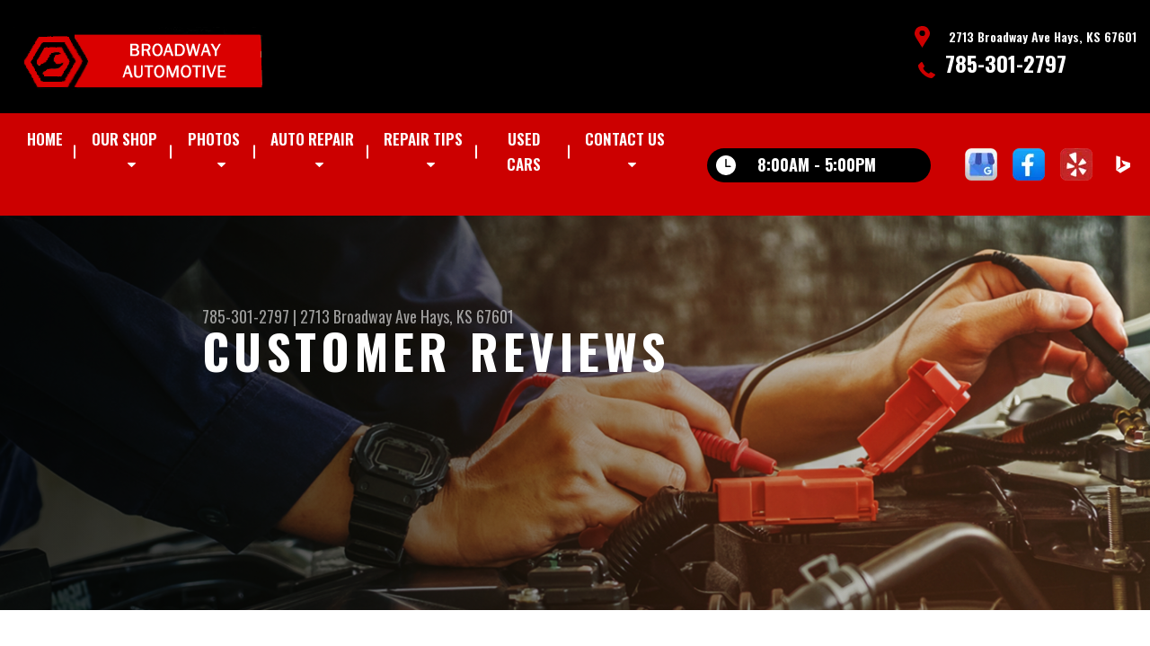

--- FILE ---
content_type: text/html; charset=UTF-8
request_url: https://www.broadwayautomotive.net/Hays-testimonials.html
body_size: 182883
content:
<!DOCTYPE html>
<html lang="en" xml:lang="en">
<head>

		<title>Auto Repair Reviews | Broadway Automotive</title>
	<meta http-equiv="Content-type" content="text/html; charset=utf-8" />
	<meta name="geo.position" content="38.8874842; -99.3143775"/>
	<meta name="geo.placename" content="Hays, KS"/>
	<meta name="geo.region" content="US-KS" />
	<meta name="ICBM" content="38.8874842,-99.3143775" />
	<meta name="Description" content="Read what our customers are saying! See genuine reviews for our auto repair services. We're committed to your satisfaction!
"/>
	<meta name="viewport" content="width=device-width, initial-scale=1.0">
	<link rel="shortcut icon" type="image/x-icon" href="images/favicon.ico" />
	<meta charset="utf-8" />
	<meta name="thumbnail" content="https://www.broadwayautomotive.net/custom/newsign1.png" />
        <meta property="og:image" content="https://www.broadwayautomotive.net/custom/newsign1.png" />
	<link rel="canonical" href="https://www.broadwayautomotive.net/Hays-testimonials.html" />
	

		<link rel="stylesheet" href="https://cdn.repairshopwebsites.com/defaults/css/rateit.css" type="text/css" media="screen" />
	<link href="https://fonts.googleapis.com/css?family=Oswald:300,400,500,600,700&display=swap" rel="stylesheet">

	<!-- Vendor Styles -->
	<link rel="stylesheet" href="https://cdn.repairshopwebsites.com/templates/63/css/aos.css" />

	<!-- App Styles -->
	<link rel="stylesheet" href="https://cdn.repairshopwebsites.com/templates/63/css/css.css" />
	<link rel="stylesheet" href="https://cdn.repairshopwebsites.com/defaults/css/default.css" />


	<style type = "text/css">


.header { background-color: #000000; }
.contact .ico-location { fill: #CC0000; }
.ico-phone-head { color: #CC0000 !important; }
.list-logos-alt li { border: 2px solid #CC0000; }
.list-logos-alt .ico-location, .list-logos-alt .ico-envelope { fill: #CC0000 !important; }
.list-logos-alt .ico-phone-head { color: #CC0000 !important; }

.header .header__contacts { color: #FFFFFF; }
.header .header__bar { color: #FFFFFF; }
.contact a:not(.btn) { color: #FFFFFF; }

.header .header__foot { color: #FFFFFF; } 

@media (max-width: 1023px) {
.contact p { background-color: #CC0000; }
}

.header .header__actions { background-color: #CC0000; }
.nav-trigger {  background-color: #CC0000; }
.nav-header { color: #FFFFFF; }
.nav-header > ul > li + li a:before { background-color: #FFFFFF; }
.nav-header > ul > li > a:hover { color: #000000; }

.nav-header .sub ul { background-color: #CC0000; color: #FFFFFF; }
.nav-header .has-dd:after { border-color: transparent transparent #CC0000 transparent; }
.nav-header .sub a:hover { background-color: #000000; color: #FFFFFF; }
@media (max-width: 1023px) {
.nav-header .sub a {  background-color: #CC0000; color: #FFFFFF; }
}

.hours { background-color: #000000; color: #FFFFFF; }
.header__hours .hours__dropdown { color: #FFFFFF; }
.header__hours .hours__dropdown ul { background-color: #000000; }

.intro .btn--blue { background-color: #CC0000; color: #FFFFFF; }

@media (max-width: 767px) {
.intro {  background-color: #CC0000; color: #FFFFFF; }
.intro--secondary h1, .intro--secondary h2 { color: #FFFFFF !important; }
}



.intro:before { content: ''; position: absolute; top: 0; left: 0; bottom: 0; right: 0; background-image: -webkit-gradient(linear, left top, right top, from(rgba(0,0,0,.8)), to(rgba(0,0,0,.001)) ); background-image: -o-linear-gradient(left, rgba(0,0,0,.8), rgba(0,0,0,.001) ); background-image: linear-gradient(to right, rgba(0,0,0,.8), rgba(0,0,0,.001) ); z-index: -1; }






.section--services { background-color: #5D5D55; }
.section--services .section__title { color: #CC0000; }
.section--services .section__title span { color: #000000; }
.service .service__body .h5:before, .service .service__body h5:before { background-color: #CC0000; }
.service .service__inner:hover { background-color: #CC0000;  }
.service .service__inner:hover .service__body { background-color: #CC0000; color: #FFFFFF; }
.service .service__inner:hover .service__body .h5 { color: #FFFFFF; }
.service .service__inner:hover .service__body .h5:before, .service .service__inner:hover .service__body h5:before { background-color: #FFFFFF; }
.section--services .btn--red { background-color: #CC0000; color: #FFFFFF; }

.section--fluid { background-color: #CC0000; color: #FFFFFF; }

.section--flex { background-color: #5D5D5D !important; }
.section--flex .section__title { color: #CC0000; }
.section--flex .section__title span { color: #000000; }
.list-locations li a:hover { color: #CC0000; }
.list-locations li a:hover svg { fill: #CC0000; }

.coupon .coupon__aside { background-color: #CC0000; }
.coupon { background-color: #000000; color: #FFFFFF; }
.coupon--blue .coupon__aside:after { background-color: #CC0000; }
.coupon--blue { background-color: #000000; color: #FFFFFF; }
.coupon .btn--white { background-color: #FFFFFF; color: #CC0000; }
.coupon--blue .btn--white { background-color: #FFFFFF; color: #CC0000; }

.section .section--updates { background-color: #5D5D5D !important; }
.section--updates .section__aside .section__title { color: #CC0000; }
.section--updates .section__aside .section__title span { color: #000000; }

.section--updates .section__content .section__title { color: #CC0000; }
.section--updates .section__content .section__title span { color: #000000; }
.updates--alt .update .h5:before, .updates--alt .update h5:before { background-color: #CC0000; }
.updates--alt .update a { color: #CC0000; }
.updates *::-webkit-scrollbar-thumb {
 border-left: 2px solid #CC0000; 
}

.section--testimonials:before { background: rgba(0,0,0,.9); }
.section--testimonials { color: #FFFFFF; }
.testimonial figure { background-color: #CC0000; }
.section--testimonials .btn--red { background-color: #CC0000; color: #FFFFFF; }
.section--testimonials .btn--red-outline { border: 2px solid #FFFFFF; }

.section--callout { background-color: #C11304; color: #FFFFFF; }
.section--callout .btn-form { background-color: #111922; color: #FFFFFF; }

.footer { background-color: #000000; color: #FFFFFF; }
.footer .h3, .footer h3 { color: #CC0000; }

.copyright { background-color: #000000; color: #5D5D5D; }

.breadcrumbs h2 { color: #CC0000; }
.nav-tabs .nav__title { background-color: #CC0000; color: #FFFFFF; }
.nav-tabs li:hover { color: #CC0000; }

.cta a:hover { background: #CC0000 !important; color: #FFFFFF !important; }





</style>
		<script src="https://code.jquery.com/jquery-3.1.1.min.js" integrity="sha256-hVVnYaiADRTO2PzUGmuLJr8BLUSjGIZsDYGmIJLv2b8=" crossorigin="anonymous"></script>

	<script type="text/javascript" src="https://cdn.repairshopwebsites.com/defaults/js/jquery.rateit.js" defer></script>





<script type="application/ld+json"> { "@context" : "http://schema.org", "@type" : "AutoRepair", "name" : "Broadway Automotive", "description" : "Broadway Automotive | Expert Auto Repair Services in Hays, KS. Call Today 785-301-2797 or drop by 2713 Broadway Ave", "url" : "https://www.broadwayautomotive.net", "id" : "https://www.broadwayautomotive.net/", "image" : "https://www.broadwayautomotive.net/custom/logo.png", "priceRange" : "$", "address" : { "@type": "PostalAddress", "streetAddress": "2713 Broadway Ave", "addressLocality": "Hays", "addressRegion": "KS", "postalCode": "67601", "addressCountry": "US"}, "geo" : { "@type": "GeoCoordinates", "latitude": "38.8874842", "longitude": "-99.3143775"}, "telephone" : "785-301-2797", "openingHours": [ "Mo 08:00-17:00", "Tu 08:00-17:00", "We 08:00-17:00", "Th 08:00-17:00", "Fr 08:00-17:00", "Sa 00:00-00:00", "Su 00:00-00:00"], "areaServed" : ["Hays", "Ellis County", "Ellis County", "Fort Hays State University", "Yocemento", "Catharine", "Victoria", "Ellis", "Plainville", "Schoenchen"], "sameAs" : ["https://goo.gl/maps/oDDAMRsgDSk","https://www.facebook.com/profile.php?id=100039990616939","https://www.yelp.com/biz/broadway-automotive-hays","https://www.bing.com/maps?osid=bf7ef0a7-c00c-4d18-96f4-ad498e1361ee&cp=38.887509~-99.319646&lvl=16&pi=0&imgid=92ab6739-1681-42a2-bdca-76294d9b4207&v=2&sV=2&form=S00027"], "aggregateRating" : {"@type": "AggregateRating", "ratingValue": "4.987654320987654",  "reviewCount": "81"},"review": [{"@type": "Review", "url": "https://www.broadwayautomotive.net/Ellis County-testimonials.html","author": {"@type": "Person","name": "William Baldwin" },"description": "Was immediately able to diagnose the issue and had a workable resolution within 15 minutes. Really really appreciated and recommended.", "inLanguage": "en", "reviewRating": { "@type": "Rating","worstRating": 1,"bestRating": 5,"ratingValue": 5.0}},{"@type": "Review", "url": "https://www.broadwayautomotive.net/Ellis County-testimonials.html","author": {"@type": "Person","name": "Greg Rodenmeyer" },"description": "Broadway Automotive got me in immediately while on a cross-country trip. He diagnosed and fixed my car issues in 30 minutes for $65.00! If you need your car fixed, Broadway Automotive can get it done!!", "inLanguage": "en", "reviewRating": { "@type": "Rating","worstRating": 1,"bestRating": 5,"ratingValue": 5.0}},{"@type": "Review", "url": "https://www.broadwayautomotive.net/Ellis County-testimonials.html","author": {"@type": "Person","name": "Pam deGravelles" },"description": "Todd was remarkable! We were traveling to Colorado in high Kansas winds pulling our camper when we started having car trouble.   We were unable to tow our camper but able to make it to Hays. Luckily, we found Broadway Automotive.  Todd took us right in and diagnosed our issue on Friday afternoon of the Memorial Day weekend!  He was so busy and working alone but took the time to explain what was wrong and direct us to resources in the area. Saved us! Can't than him enough!  Strongly recommend Broadway Automotive.", "inLanguage": "en", "reviewRating": { "@type": "Rating","worstRating": 1,"bestRating": 5,"ratingValue": 5.0}},{"@type": "Review", "url": "https://www.broadwayautomotive.net/Ellis County-testimonials.html","author": {"@type": "Person","name": "Jerome Nuss" },"description": "Got me in right away n was quick and good work done", "inLanguage": "en", "reviewRating": { "@type": "Rating","worstRating": 1,"bestRating": 5,"ratingValue": 5.0}},{"@type": "Review", "url": "https://www.broadwayautomotive.net/Ellis County-testimonials.html","author": {"@type": "Person","name": "Jessica Hutwelker" },"description": "I cannot say enough fantastic things about this business! I just came to see them for an oil change with my rental car as I'm on a cross country road trip.\r\n\r\nThey are the second business I reached out to because the first one said they didn't have any openings today. Broadway was able to get me in right away and we're very accommodating and kind.\r\n\r\nI am a big believer in supporting local business, especially family owned ones. Their level of quality service, integrity, and fairness touched me.\r\n\r\nI hope that we do more to support keeping good people going in this economy.\r\n\r\nThank you for helping out a traveling stranger with kindness and care!", "inLanguage": "en", "reviewRating": { "@type": "Rating","worstRating": 1,"bestRating": 5,"ratingValue": 5.0}},{"@type": "Review", "url": "https://www.broadwayautomotive.net/Ellis County-testimonials.html","author": {"@type": "Person","name": "Chris King" },"description": "So helpful and professional.", "inLanguage": "en", "reviewRating": { "@type": "Rating","worstRating": 1,"bestRating": 5,"ratingValue": 5.0}},{"@type": "Review", "url": "https://www.broadwayautomotive.net/Ellis County-testimonials.html","author": {"@type": "Person","name": "Nicole Juk" },"description": "Our car gave us a warning light on a road trip very very far from home.  With 3 kids in the middle of summer, it created quite a panic!  This shop got us in immediately and did a full check on our engine.  We are so thankful for their help!  Highly recommend them!", "inLanguage": "en", "reviewRating": { "@type": "Rating","worstRating": 1,"bestRating": 5,"ratingValue": 5.0}},{"@type": "Review", "url": "https://www.broadwayautomotive.net/Ellis County-testimonials.html","author": {"@type": "Person","name": "Robyn Jones" },"description": "Very kind, knowledgeable, and down to earth goodness. So much love for this shop!", "inLanguage": "en", "reviewRating": { "@type": "Rating","worstRating": 1,"bestRating": 5,"ratingValue": 5.0}},{"@type": "Review", "url": "https://www.broadwayautomotive.net/Ellis County-testimonials.html","author": {"@type": "Person","name": "Nicholas Joyce" },"description": "Cv joint went out on my Honda Ridgeline while on a cross country trip. They got it fixed quickly. Very pleasant experience would recommend highly! Thank you!", "inLanguage": "en", "reviewRating": { "@type": "Rating","worstRating": 1,"bestRating": 5,"ratingValue": 5.0}},{"@type": "Review", "url": "https://www.broadwayautomotive.net/Ellis County-testimonials.html","author": {"@type": "Person","name": "steven carroll" },"description": "Honest and quick! Thank you guys!", "inLanguage": "en", "reviewRating": { "@type": "Rating","worstRating": 1,"bestRating": 5,"ratingValue": 5.0}},{"@type": "Review", "url": "https://www.broadwayautomotive.net/Ellis County-testimonials.html","author": {"@type": "Person","name": "Jody Carlucci" },"description": "We are on a cross country road trip and experienced issues with our Jeep Wrangler a  couple days ago.  Todd and Jeremy at Broadway Auto were amazing! They got us right in, worked on our Jeep, were fair with prices, explained everything in detail and engaged in enjoyable conversations with us. 100% recommend them to anyone needing a mechanic in Hays, KS!!", "inLanguage": "en", "reviewRating": { "@type": "Rating","worstRating": 1,"bestRating": 5,"ratingValue": 5.0}},{"@type": "Review", "url": "https://www.broadwayautomotive.net/Ellis County-testimonials.html","author": {"@type": "Person","name": "Joe Saucier" },"description": "I stopped in with an odd request as I needed a Mechanic's skill with a cutting torch. In five minutes they had me on my way and saved me from what would have likely taken all day if I could have done at all. I highly recommend going to them for your automotive repair needs. Any mechanic that is willing to help out like that is going to take good care of their customers!", "inLanguage": "en", "reviewRating": { "@type": "Rating","worstRating": 1,"bestRating": 5,"ratingValue": 5.0}},{"@type": "Review", "url": "https://www.broadwayautomotive.net/Ellis County-testimonials.html","author": {"@type": "Person","name": "Art Bonner" },"description": "Had an issue with my skid plate/oil pan shield (not sure what it's called) coming loose and flapping violently underneath the engine area during a drive back to Ohio a few days ago (5/10/23). They got it tightened and resecured and I was back in the road within half an hour. Forgive me as I've forgotten the name of the mechanic working that day but he was real decent fella. Would highly recommend this place!!", "inLanguage": "en", "reviewRating": { "@type": "Rating","worstRating": 1,"bestRating": 5,"ratingValue": 5.0}},{"@type": "Review", "url": "https://www.broadwayautomotive.net/Ellis County-testimonials.html","author": {"@type": "Person","name": "ROBERT Garrington" },"description": "Great  honest service...highly recommend.", "inLanguage": "en", "reviewRating": { "@type": "Rating","worstRating": 1,"bestRating": 5,"ratingValue": 5.0}},{"@type": "Review", "url": "https://www.broadwayautomotive.net/Ellis County-testimonials.html","author": {"@type": "Person","name": "Mitchell Fries" },"description": "Broadway Automotive is a 5 star shop. The staff is amazing to work with and just great people. Our van started to misfire a few miles out of Hay's on our trip from Alberta Canada to Oklahoma city. So we stopped to get it fixed asap, Luckily Broadway automotive had the time to diagnose the problem right away and get it fixed so we could get back on the road. I couldn't thank the staff enough for helping us out and getting the van fixed so fast. He even came to pick me up after the van was fixed so I didn't have to walk from the hotel to get it. I'm so thankful and would recommend Broadway Automotive to anyone.", "inLanguage": "en", "reviewRating": { "@type": "Rating","worstRating": 1,"bestRating": 5,"ratingValue": 5.0}},{"@type": "Review", "url": "https://www.broadwayautomotive.net/Ellis County-testimonials.html","author": {"@type": "Person","name": "Michael Argo" },"description": "Had some much needed driveline work done unexpectedly, took me in right away and had me back on  the road in less than an hour. Great rates and friendly staff!", "inLanguage": "en", "reviewRating": { "@type": "Rating","worstRating": 1,"bestRating": 5,"ratingValue": 5.0}},{"@type": "Review", "url": "https://www.broadwayautomotive.net/Ellis County-testimonials.html","author": {"@type": "Person","name": "Alexis Norris" },"description": "Only repair shop I would EVER trust. Have always been speedy, clean, and professional. Pricing is the best around.", "inLanguage": "en", "reviewRating": { "@type": "Rating","worstRating": 1,"bestRating": 5,"ratingValue": 5.0}},{"@type": "Review", "url": "https://www.broadwayautomotive.net/Ellis County-testimonials.html","author": {"@type": "Person","name": "Jessica Calvery" },"description": "This is the only mechanic shop I'd ever use! They are such a great business with knowledgeable, honest and helpful staff!", "inLanguage": "en", "reviewRating": { "@type": "Rating","worstRating": 1,"bestRating": 5,"ratingValue": 5.0}},{"@type": "Review", "url": "https://www.broadwayautomotive.net/Ellis County-testimonials.html","author": {"@type": "Person","name": "Jawaid Bazyar" },"description": "Jeremy got my car back on the road. Quickly diagnosed bad spark plug and got it put in with no appointment to get us back on 900 mile trip.\r\nFriendly, affordable, honest and prompt. Great automotive repair experience.", "inLanguage": "en", "reviewRating": { "@type": "Rating","worstRating": 1,"bestRating": 5,"ratingValue": 5.0}},{"@type": "Review", "url": "https://www.broadwayautomotive.net/Ellis County-testimonials.html","author": {"@type": "Person","name": "Nate D" },"description": "Awesome people and do awesome work! Will  definitely bring my vehicles to them in the future!", "inLanguage": "en", "reviewRating": { "@type": "Rating","worstRating": 1,"bestRating": 5,"ratingValue": 5.0}},{"@type": "Review", "url": "https://www.broadwayautomotive.net/Ellis County-testimonials.html","author": {"@type": "Person","name": "Colin Dees" },"description": "So thankful for these guys today.  Traveling across the US and needed an oil change.  The guys gave me an honest & complete look over to make sure everything looked safe for our travels.  Means a lot from our family!!", "inLanguage": "en", "reviewRating": { "@type": "Rating","worstRating": 1,"bestRating": 5,"ratingValue": 5.0}},{"@type": "Review", "url": "https://www.broadwayautomotive.net/Ellis County-testimonials.html","author": {"@type": "Person","name": "Layla V" },"description": "Five stars for this place. Car blew water pump just 4 hours into a 10 hour trip and this was the first place we called and they said they had time to look at it immediately. The mechanics were so friendly and helpful. The fix took only about 3 hours but we had to leave my car there to make it to our destination in time and they were completely fine keeping it with no fee for only 4 days. There is a fee after 7 however. I was very happy with the service, the availability and the speed they were able to get this done. Would absolutely trust them with my car again.", "inLanguage": "en", "reviewRating": { "@type": "Rating","worstRating": 1,"bestRating": 5,"ratingValue": 5.0}},{"@type": "Review", "url": "https://www.broadwayautomotive.net/Ellis County-testimonials.html","author": {"@type": "Person","name": "Tiffany Young" },"description": "Super helpful!! Nice and affordable!!", "inLanguage": "en", "reviewRating": { "@type": "Rating","worstRating": 1,"bestRating": 5,"ratingValue": 5.0}},{"@type": "Review", "url": "https://www.broadwayautomotive.net/Ellis County-testimonials.html","author": {"@type": "Person","name": "Patricia Walker" },"description": "We want to thank the wonderful people of Broadway Automotive for their service and care they gave us concerning our Honda Civic that blew an axle while we were driving through Hays...a completely unexpected repair when we're were trying to get out to visit our daughter in AR. Besides quickly diagnosing the problem, they personally drove us to the car rental company, kept our car for a few extra days while we were out of state, and even helped out after-hours to be sure we were squared away as we came back through town on our way back to UT.  The service and repair were fantastic, the price was honest and fair. We will always have a fondness for Hays, KS and Broadway Automotive for rescuing us during a tough week this past Christmas season. We cannot recommend them highly enough!", "inLanguage": "en", "reviewRating": { "@type": "Rating","worstRating": 1,"bestRating": 5,"ratingValue": 5.0}},{"@type": "Review", "url": "https://www.broadwayautomotive.net/Ellis County-testimonials.html","author": {"@type": "Person","name": "Joe Anderson" },"description": "They were able to get me in right away, their labor rates are very fair, compared to a dealership, and they fixed it right the first time. They did a great job!!! Thanks!!", "inLanguage": "en", "reviewRating": { "@type": "Rating","worstRating": 1,"bestRating": 5,"ratingValue": 5.0}},{"@type": "Review", "url": "https://www.broadwayautomotive.net/Ellis County-testimonials.html","author": {"@type": "Person","name": "Elizabeth Mick" },"description": "Great auto shop. They were able to get my car in quickly and had it fixed up quickly as well. They went above and beyond with the repairs and even took the time to show me everything and explain what the problem was; treated me very well. Very cordial and charitable mechanics, I will be returning in the future.", "inLanguage": "en", "reviewRating": { "@type": "Rating","worstRating": 1,"bestRating": 5,"ratingValue": 5.0}},{"@type": "Review", "url": "https://www.broadwayautomotive.net/Ellis County-testimonials.html","author": {"@type": "Person","name": "Joan farr" },"description": "Traveling from AZ, in 03 Dodge RAM, 1 ton dually. AC  working intermittantly. Arrived for appointment, took our truck and about 30 minutes we had cold AC again. Very reasonable priced, friendly folks. HIGHLY RECOMMEND!!!.", "inLanguage": "en", "reviewRating": { "@type": "Rating","worstRating": 1,"bestRating": 5,"ratingValue": 5.0}},{"@type": "Review", "url": "https://www.broadwayautomotive.net/Ellis County-testimonials.html","author": {"@type": "Person","name": "Sarah Fast" },"description": "We were traveling from Denver back home to Springfield Missouri in 99 degree heat and our AC stopped blowing cold air.  It was 45 minutes before closing time and Todd, the owner said to bring it on over.  He got it in right away and had us back on the road with cold air in about 30 minute.  He was kind enough to explain everything to me so I would know why and what happened.   He's very reasonably priced and I would recommend them to locals and travelers! Great experience!!!", "inLanguage": "en", "reviewRating": { "@type": "Rating","worstRating": 1,"bestRating": 5,"ratingValue": 5.0}},{"@type": "Review", "url": "https://www.broadwayautomotive.net/Ellis County-testimonials.html","author": {"@type": "Person","name": "S.J. Momma" },"description": "Jeremy and Todd are VERY HELPFUL, KNOWLEDGEABLE AND HONEST. We are so grateful for the service. They are great honest people. If you need a mechanic go to them. They helped us was quick and helpful. Got us in and out and on the road again. Thank you two from the bottom of my heart..", "inLanguage": "en", "reviewRating": { "@type": "Rating","worstRating": 1,"bestRating": 5,"ratingValue": 5.0}},{"@type": "Review", "url": "https://www.broadwayautomotive.net/Ellis County-testimonials.html","author": {"@type": "Person","name": "Jose Montano" },"description": "Experience was great.knowledge up to date.quick service.", "inLanguage": "en", "reviewRating": { "@type": "Rating","worstRating": 1,"bestRating": 5,"ratingValue": 4.0}},{"@type": "Review", "url": "https://www.broadwayautomotive.net/Ellis County-testimonials.html","author": {"@type": "Person","name": "Cabuws" },"description": "Was passing through and my clutch burnt out. The gentlemen at Broadway Automotive went above and beyond to get my car running again while I was here. Going as far as even fixing my leaking transmission. Fantastic work.", "inLanguage": "en", "reviewRating": { "@type": "Rating","worstRating": 1,"bestRating": 5,"ratingValue": 5.0}},{"@type": "Review", "url": "https://www.broadwayautomotive.net/Ellis County-testimonials.html","author": {"@type": "Person","name": "patti brown" },"description": "They fit me in so fast, and got our van on the road. Great friendly customer service, fair pricing", "inLanguage": "en", "reviewRating": { "@type": "Rating","worstRating": 1,"bestRating": 5,"ratingValue": 5.0}},{"@type": "Review", "url": "https://www.broadwayautomotive.net/Ellis County-testimonials.html","author": {"@type": "Person","name": "Will MacLeod" },"description": "Cold in a clunker a stranger arrived and this fine establishment served as wise counsel and mechanical hero", "inLanguage": "en", "reviewRating": { "@type": "Rating","worstRating": 1,"bestRating": 5,"ratingValue": 5.0}},{"@type": "Review", "url": "https://www.broadwayautomotive.net/Ellis County-testimonials.html","author": {"@type": "Person","name": "Isabella Fernandez" },"description": "Very quick and friendly!", "inLanguage": "en", "reviewRating": { "@type": "Rating","worstRating": 1,"bestRating": 5,"ratingValue": 5.0}},{"@type": "Review", "url": "https://www.broadwayautomotive.net/Ellis County-testimonials.html","author": {"@type": "Person","name": "Jenna Moffett" },"description": "We were passing through Hays on a cross country trip, Todd got us in the same day we called and had us back on the road before dark. He was knowledge, friendly, and welcomed us like old friends. He was pleasant and gave us honest insight so we could feel good about making the rest of the trip. We are so grateful for his work & our van getting us home safely! Highly recommend this spot!", "inLanguage": "en", "reviewRating": { "@type": "Rating","worstRating": 1,"bestRating": 5,"ratingValue": 5.0}},{"@type": "Review", "url": "https://www.broadwayautomotive.net/Ellis County-testimonials.html","author": {"@type": "Person","name": "Matt Wolf" },"description": "Great mechanics, quick, professional, honest, and speedy", "inLanguage": "en", "reviewRating": { "@type": "Rating","worstRating": 1,"bestRating": 5,"ratingValue": 5.0}},{"@type": "Review", "url": "https://www.broadwayautomotive.net/Ellis County-testimonials.html","author": {"@type": "Person","name": "Amanda Boyce" },"description": "Very honest and great service!!!", "inLanguage": "en", "reviewRating": { "@type": "Rating","worstRating": 1,"bestRating": 5,"ratingValue": 5.0}},{"@type": "Review", "url": "https://www.broadwayautomotive.net/Ellis County-testimonials.html","author": {"@type": "Person","name": "LP Curtis-Baker" },"description": "We were on our way to Colorado and had battery issues. Broadway was able to get us in right away and got us taken care of quickly and affordable!", "inLanguage": "en", "reviewRating": { "@type": "Rating","worstRating": 1,"bestRating": 5,"ratingValue": 5.0}},{"@type": "Review", "url": "https://www.broadwayautomotive.net/Ellis County-testimonials.html","author": {"@type": "Person","name": "Vinnie Hawthorne" },"description": "I was stuck in Hays for a few days while on a cross country trip. This mechanic helped me make a plan for necessary maintenance to get me to my destination. Very helpful, genuine, honest vibes. I'm thankful for the help!", "inLanguage": "en", "reviewRating": { "@type": "Rating","worstRating": 1,"bestRating": 5,"ratingValue": 5.0}},{"@type": "Review", "url": "https://www.broadwayautomotive.net/Ellis County-testimonials.html","author": {"@type": "Person","name": "Christopher Darlington" },"description": "We had our brakes go out on our bus which pulls a trailer. This place was amazing to us. They stayed late and fixed everything so we were safe to drive. Thank you for helping us!", "inLanguage": "en", "reviewRating": { "@type": "Rating","worstRating": 1,"bestRating": 5,"ratingValue": 5.0}},{"@type": "Review", "url": "https://www.broadwayautomotive.net/Ellis County-testimonials.html","author": {"@type": "Person","name": "Kelly Picco" },"description": "This family owned auto repair business has excellent service and the ability to work on most all makes and models. I drive a 2009 Toyota Highlander, and two years in a row my car has broken down in Hays, Kansas, but they were able to get parts and repair my vehicle, so I could get back in the road within hours. The Norris and personable, friendly, and have fair pricing. Wish they were a local business to me.", "inLanguage": "en", "reviewRating": { "@type": "Rating","worstRating": 1,"bestRating": 5,"ratingValue": 5.0}},{"@type": "Review", "url": "https://www.broadwayautomotive.net/Ellis County-testimonials.html","author": {"@type": "Person","name": "Deb Schneider" },"description": "Got us in quick and fixed up and back on the road", "inLanguage": "en", "reviewRating": { "@type": "Rating","worstRating": 1,"bestRating": 5,"ratingValue": 5.0}},{"@type": "Review", "url": "https://www.broadwayautomotive.net/Ellis County-testimonials.html","author": {"@type": "Person","name": "Phillip bartlett" },"description": "Super helpful and reasonable priced. Highly recommend.", "inLanguage": "en", "reviewRating": { "@type": "Rating","worstRating": 1,"bestRating": 5,"ratingValue": 5.0}},{"@type": "Review", "url": "https://www.broadwayautomotive.net/Ellis County-testimonials.html","author": {"@type": "Person","name": "Marco Ibarra" },"description": "I was traveling with my family through Kansas and my serpentine belt began to rip. Luckily Broadway Automotive was able to fix everything in less than 2 hours. They even drove us back to our hotel and brought our car back to us.", "inLanguage": "en", "reviewRating": { "@type": "Rating","worstRating": 1,"bestRating": 5,"ratingValue": 5.0}},{"@type": "Review", "url": "https://www.broadwayautomotive.net/Ellis County-testimonials.html","author": {"@type": "Person","name": "Remington Little" },"description": "I was traveling from Wichita to Colorado on memorial day and when I reached Hays I noticed oil was leaking from my car and my car was a couple quarts low. I called Broadway Automotive and they were able to quickly get me in and diagnose the issue. They had me out within an hour and I didn't have any further issues on my trip. Very honest shop and kind owner.", "inLanguage": "en", "reviewRating": { "@type": "Rating","worstRating": 1,"bestRating": 5,"ratingValue": 5.0}},{"@type": "Review", "url": "https://www.broadwayautomotive.net/Ellis County-testimonials.html","author": {"@type": "Person","name": "Paul Arias" },"description": "Best automotive shop in Hays!", "inLanguage": "en", "reviewRating": { "@type": "Rating","worstRating": 1,"bestRating": 5,"ratingValue": 5.0}},{"@type": "Review", "url": "https://www.broadwayautomotive.net/Ellis County-testimonials.html","author": {"@type": "Person","name": "Tiffany Morris" },"description": "Broadway Automotive is a wonderful business!! I can't emphasize this enough! We were traveling from Colorado and broke down and they were able to get us taken care of right away. They were quick, friendly and reasonable. A car breaking down is never a good process but the guys at Broadway helped us out right away and put us at ease right away!", "inLanguage": "en", "reviewRating": { "@type": "Rating","worstRating": 1,"bestRating": 5,"ratingValue": 5.0}},{"@type": "Review", "url": "https://www.broadwayautomotive.net/Ellis County-testimonials.html","author": {"@type": "Person","name": "Jim Taylor" },"description": "I was in hayes ks on my way back to Wichita and had a brake problem with my 740BMW. It was only Thursday. Broadway automotive was recommended by an auto parts store. Jeremy and Todd located the brake calliper in Salina and had it there by 4:30 and I was on the road by 5:15. Greatest guys ever. I would recommend Broadway Automotive to anyone in the Hayes Ks area. Reasonable and really care about anyone that steps through their door", "inLanguage": "en", "reviewRating": { "@type": "Rating","worstRating": 1,"bestRating": 5,"ratingValue": 5.0}},{"@type": "Review", "url": "https://www.broadwayautomotive.net/Ellis County-testimonials.html","author": {"@type": "Person","name": "Jordan Schneider" },"description": "Great place! I wont take my vehicle anywhere else! Honest people who do a great job at a great price", "inLanguage": "en", "reviewRating": { "@type": "Rating","worstRating": 1,"bestRating": 5,"ratingValue": 5.0}},{"@type": "Review", "url": "https://www.broadwayautomotive.net/Ellis County-testimonials.html","author": {"@type": "Person","name": "Derek Parks" },"description": "Todd saved Christmas. We broke down and limped into Hays. They were able to get us running and back on the road in a couple of hours. Truly amazing!", "inLanguage": "en", "reviewRating": { "@type": "Rating","worstRating": 1,"bestRating": 5,"ratingValue": 5.0}},{"@type": "Review", "url": "https://www.broadwayautomotive.net/Ellis County-testimonials.html","author": {"@type": "Person","name": "Ellen Huddleston" },"description": "Extremely impressed with this auto repair shop! My wife and I were traveling to Colorado for a trip we had planned for awhile. Not even 1/3 of the way there we started having care troubles. We spent the night in Hays and woke of the next morning. We got to the shop right when they opened and we were greeted with a smile from the staff! He was able to diagnose the problem and explain to us the issues we were having (in non mechanical terms to where we could understand what he was saying!)\r\n\r\nThanks for taking care of our old car and making it so we can continue on our trip.\r\n\r\nThank you so much! We highly recommend this place.", "inLanguage": "en", "reviewRating": { "@type": "Rating","worstRating": 1,"bestRating": 5,"ratingValue": 5.0}},{"@type": "Review", "url": "https://www.broadwayautomotive.net/Ellis County-testimonials.html","author": {"@type": "Person","name": "Randy Irwin" },"description": "We broke down in Ellis Kansas with a transmission problem and these guys were the most honest people I can speak of. They explained the issue and showed me visually the exact problem. If I lived here there would be no other shop I would go to. Seriously check these guys out for an honest estimate of your cars actual problem instead of just throwing parts at the car hoping to fix the problem.", "inLanguage": "en", "reviewRating": { "@type": "Rating","worstRating": 1,"bestRating": 5,"ratingValue": 5.0}},{"@type": "Review", "url": "https://www.broadwayautomotive.net/Ellis County-testimonials.html","author": {"@type": "Person","name": "Mary Besosa" },"description": "Traveling through Kansas! Unbelievable circumstances...  ended up needing a mechanic in Hays Kansas for the second trip out west in two years! The father-son team at Broadway Automotive is absolutely outstanding!!! There was 10 stars I'd give it to him both times they've been honest, fair, and got to send immediately. Traveling or local this is the best mechanic I found in my 50 years of traveling! Thanks Todd and Jeremy for your excellent work and integrity!", "inLanguage": "en", "reviewRating": { "@type": "Rating","worstRating": 1,"bestRating": 5,"ratingValue": 5.0}},{"@type": "Review", "url": "https://www.broadwayautomotive.net/Ellis County-testimonials.html","author": {"@type": "Person","name": "Anthony" },"description": "Traveling from fort carson, CO to fort Campbell, Ky stopped in Hays for the night and noticed some leaking fluid. Came by the next morning and was seen almost immediately. In and out in under 15 minutes great service thank you guys", "inLanguage": "en", "reviewRating": { "@type": "Rating","worstRating": 1,"bestRating": 5,"ratingValue": 5.0}},{"@type": "Review", "url": "https://www.broadwayautomotive.net/Ellis County-testimonials.html","author": {"@type": "Person","name": "Robert Zimmerman" },"description": "Wonderful people, fast and proper service. I hate that it took me so long to leave these good people a review, I've been meaning to for quite some time. I had a check engine light come on about 50 miles east of Hays. Stopped in here and they diagnosed the problem, retrieved the only remaining part in town (by driving over to the warehouse themselves), replaced the part, and had me back on the road in less than 4 hours. Not to mention they replaced my spark plugs while they were in there, at my request. I appreciate these folks more than anything. In my home town of Atlanta, this kind of service and follow through are impossible to find. Thank you to the family that runs this place very much. They saved my trip and possibly more with their amazing business.", "inLanguage": "en", "reviewRating": { "@type": "Rating","worstRating": 1,"bestRating": 5,"ratingValue": 5.0}},{"@type": "Review", "url": "https://www.broadwayautomotive.net/Ellis County-testimonials.html","author": {"@type": "Person","name": "Lyndsey Voswinkel" },"description": "Most polite and kind mechanic I've ever met.  After having an issue driving through Kansas, we took our car into Broadway automotive.  We received service right away with an air conditioned room.  If you are driving through and need a mechanic, come here for fast and honest service.", "inLanguage": "en", "reviewRating": { "@type": "Rating","worstRating": 1,"bestRating": 5,"ratingValue": 5.0}},{"@type": "Review", "url": "https://www.broadwayautomotive.net/Ellis County-testimonials.html","author": {"@type": "Person","name": "Lois Holt" },"description": "A good honest mechanic", "inLanguage": "en", "reviewRating": { "@type": "Rating","worstRating": 1,"bestRating": 5,"ratingValue": 5.0}},{"@type": "Review", "url": "https://www.broadwayautomotive.net/Ellis County-testimonials.html","author": {"@type": "Person","name": "xof nave" },"description": "Can't stress how wonderful we were treated by Broadway Automotive. We were passing through Hays back to Colorado and the alternator was going out. We called around and everyone in town recommended this shop as they are very fair and a father/son shop. When we arrived they were quick to answer our questions and get parts ordered as we were in a hurry to get home. They promised they would try and squeeze us in and get the work done by noon the next day, which they did without fail. The prices were very reasonable and they were very kind and understanding of our situation. I would highly recommend this shop to anyone local or traveling who finds themself in a bind. Thank you very much for the quality work!", "inLanguage": "en", "reviewRating": { "@type": "Rating","worstRating": 1,"bestRating": 5,"ratingValue": 5.0}},{"@type": "Review", "url": "https://www.broadwayautomotive.net/Ellis County-testimonials.html","author": {"@type": "Person","name": "Dan Hinton" },"description": "This shop saved me and my trip!  Driving down I-70 the car started driving weird and then the check engine light came on.  Being a Sunday night I got the car to a repair shop in Hayes that had \"Foreign Repair\" in their name and assumed being a Volvo, they would be a good fit.  The owner call be first thing Monday and said by \"foreign' he meant only \"asian\" cars and good luck getting anyone in Hayes to work on a Volvo.  Looking on Yelp, I found Broadway Automotive, I called and the owner said he would look at it see what he could do.  Long story short, by noon I was on way again and under the estimate.  I made it to my destination 6 hours later with no more issues.  They did say that one of the codes showed that there might be an issue with turbo ($$), but said the bad sensor they replaced might have caused that issue also.  So far they are right.  Great place, great people to deal with, thanks again.", "inLanguage": "en", "reviewRating": { "@type": "Rating","worstRating": 1,"bestRating": 5,"ratingValue": 5.0}},{"@type": "Review", "url": "https://www.broadwayautomotive.net/Ellis County-testimonials.html","author": {"@type": "Person","name": "Jamie DeLong" },"description": "We were in a caravan heading out for a ski trip when our truck's check engine light came on right as we were exiting for a pit stop in Hays. Broadway Automotive is the ONLY mechanic open in Hays on Saturdays and we were so very lucky to find it! They got our truck right in, fixed us right up and got us back on the road feeling safe! Our entire caravan waited with us and made the most of our 3 1/2 hour pit stop in Hays! We were VERY thankful for Broadway Automotive! AMAZING customer service and work! Thanks again for fixing us up! If we had to have truck trouble, we got lucky where and when we did! Keep up the great work! Thanks!", "inLanguage": "en", "reviewRating": { "@type": "Rating","worstRating": 1,"bestRating": 5,"ratingValue": 5.0}},{"@type": "Review", "url": "https://www.broadwayautomotive.net/Ellis County-testimonials.html","author": {"@type": "Person","name": "Claudia Castro" },"description": "I went in for a small fix and they helped me right away! Very friendly staff! I will definitely come back for all of my vehicle repairs! HIGHLY RECOMMEND", "inLanguage": "en", "reviewRating": { "@type": "Rating","worstRating": 1,"bestRating": 5,"ratingValue": 5.0}},{"@type": "Review", "url": "https://www.broadwayautomotive.net/Ellis County-testimonials.html","author": {"@type": "Person","name": "auburn diane" },"description": "Wonderful & genuine people, never once made me feel like i didn't understand the process, saved parts that were fixable & saved me money & time. I  100% percent recommend todd & jeremy as your new mechanics, ned was very kind & personable the whole time as well.", "inLanguage": "en", "reviewRating": { "@type": "Rating","worstRating": 1,"bestRating": 5,"ratingValue": 5.0}},{"@type": "Review", "url": "https://www.broadwayautomotive.net/Ellis County-testimonials.html","author": {"@type": "Person","name": "J M" },"description": "After breaking down on a cross-country drive New Year's Eve, I was forced to find a hotel for the night. Broadway Automotive was the only mechanic in the area that answered my call (I later found out they opened up just for me) on New Year's Day. They helped me find a tow and quickly found the cause of my issue. We had to wait a day for parts, due to the holiday, but Todd at Broadway took me to a hotel and assured me that he'd have my car back on the road on January 2nd. True to his word, he had my car up and running within a few hours of getting the parts, and I could not be happier.\r\n\r\nI am extremely grateful to Todd and Broadway for going out of their way to help me in my time of need, and highly recommend their services as a result!", "inLanguage": "en", "reviewRating": { "@type": "Rating","worstRating": 1,"bestRating": 5,"ratingValue": 5.0}},{"@type": "Review", "url": "https://www.broadwayautomotive.net/Ellis County-testimonials.html","author": {"@type": "Person","name": "Thien An Ho" },"description": "Front suspension started squeaking on day 2 of a huge road trip. Brought my car in for diagnosis and not only did Jeremy find the fault flawlessly, he did so in probably 2 minutes. Whole ordeal to get the issue fixed probably took 2 hours, maybe 2hr 15min tops. Great service, fast, and gave me a reasonable price. Highly recommend.", "inLanguage": "en", "reviewRating": { "@type": "Rating","worstRating": 1,"bestRating": 5,"ratingValue": 5.0}},{"@type": "Review", "url": "https://www.broadwayautomotive.net/Ellis County-testimonials.html","author": {"@type": "Person","name": "Aaron Orth" },"description": "Professional, fast service.  They are honest and clear about vehicle problems and give a fair price.", "inLanguage": "en", "reviewRating": { "@type": "Rating","worstRating": 1,"bestRating": 5,"ratingValue": 5.0}},{"@type": "Review", "url": "https://www.broadwayautomotive.net/Ellis County-testimonials.html","author": {"@type": "Person","name": "Kyle Keith" },"description": "Awesome awesome awesome. These guys really helped me out. My family and I were traveling through Hays KS when the car was having big issues. They got me in right away, charged was minimal and they were super friendly. Highly recommend this shop for you car repairs.", "inLanguage": "en", "reviewRating": { "@type": "Rating","worstRating": 1,"bestRating": 5,"ratingValue": 5.0}},{"@type": "Review", "url": "https://www.broadwayautomotive.net/Ellis County-testimonials.html","author": {"@type": "Person","name": "Brent Nutter" },"description": "They were able to get the Camry in quick, diagnose it quickly, get the part and fix it. Gave my son a ride back to his apartment, while awaiting Dad's ok on getting it fixed. Both my son and I would recommend Broadway Automotive based on this experience. Thank You Broadway Automotive.", "inLanguage": "en", "reviewRating": { "@type": "Rating","worstRating": 1,"bestRating": 5,"ratingValue": 5.0}},{"@type": "Review", "url": "https://www.broadwayautomotive.net/Ellis County-testimonials.html","author": {"@type": "Person","name": "W C" },"description": "Moving across the country when my 1995 Ford F-150 broke down. I broke the rear axle. After reading the high reviews I took a chance and had my vehicle towed to Broadway Automotive. I am extremely pleased with the repair, price and customer service provided. The owner fit me in quickly before the July 4th holiday weekend, took apart the truck to show me exactly what the problem was, then gave me a fair priced estimate. After given the go ahead, he had the truck repaired in a day and we were on our way. I know a little bit about auto mechanics and I can telly you Broadway Automotive is an outstanding shop with professional mechanics who still believe in excellent customer service. My only regret is Broadway Automotive is not located in my home town!", "inLanguage": "en", "reviewRating": { "@type": "Rating","worstRating": 1,"bestRating": 5,"ratingValue": 5.0}},{"@type": "Review", "url": "https://www.broadwayautomotive.net/Ellis County-testimonials.html","author": {"@type": "Person","name": "Todd Hancock" },"description": "Amazing customer service. They were able to get my daughters car running quickly. . Would highly recommend them.", "inLanguage": "en", "reviewRating": { "@type": "Rating","worstRating": 1,"bestRating": 5,"ratingValue": 5.0}},{"@type": "Review", "url": "https://www.broadwayautomotive.net/Ellis County-testimonials.html","author": {"@type": "Person","name": "Shawn Carson" },"description": "Alternator went out on the truck the first travel day of vacation. Shop stayed open after closing for our arrival and repair. Definitely went above and beyond service expectations and I recommend highly!", "inLanguage": "en", "reviewRating": { "@type": "Rating","worstRating": 1,"bestRating": 5,"ratingValue": 5.0}},{"@type": "Review", "url": "https://www.broadwayautomotive.net/Ellis County-testimonials.html","author": {"@type": "Person","name": "kerrie carson" },"description": "Stayed open late on graduation and mother's day weekend to get us back on the road for vacation!! Super nice guy!! Went above and beyond!! We give our highest recommendation!!", "inLanguage": "en", "reviewRating": { "@type": "Rating","worstRating": 1,"bestRating": 5,"ratingValue": 5.0}},{"@type": "Review", "url": "https://www.broadwayautomotive.net/Ellis County-testimonials.html","author": {"@type": "Person","name": "Samantha Ramirez" },"description": "We got a bird stuck in the grill of our car and a very nice mechanic got it out for us for free and it was honestly a godsend blessing. Thank you so much Broadway automotive!!!!!", "inLanguage": "en", "reviewRating": { "@type": "Rating","worstRating": 1,"bestRating": 5,"ratingValue": 5.0}},{"@type": "Review", "url": "https://www.broadwayautomotive.net/Ellis County-testimonials.html","author": {"@type": "Person","name": "Diandra Masuda" },"description": "My radiator split open driving across Kansas. These guys were the only shop in town still open, they checked out and diagnosed my car with a quickness, ordered the part while I searched for a CouchSurfer to let me crash for the night, offered to give me a lift if I needed it, and gave me a call when the radiator was replaced and the oil changed before noon the next day. Suuuuper helpful guys that helped me get back on the road as quickly as possible.\r\n\r\nThere was also a thing where there were two possible radiators that would work with my make/model. They went ahead and ordered both, knowing they'd be able to discern which was the better one to use once they arrived. That kind of \"better safe than sorry\" attitude--- caring that they got the correct part instead of me potentially having to wait another day for the order--- that's awesome.\r\n\r\nThanks for being sweet and professional, guys. If I'm ever breaking down in Kansas again ~~ ;)", "inLanguage": "en", "reviewRating": { "@type": "Rating","worstRating": 1,"bestRating": 5,"ratingValue": 5.0}},{"@type": "Review", "url": "https://www.broadwayautomotive.net/Ellis County-testimonials.html","author": {"@type": "Person","name": "Robert Walls" },"description": "I broke down in Hays on New Years Day. I called almost every mechanic in town, and fortunately Broadway Automotive were the only ones available.  They were able to not only get me in, but fix the problem in a short amount of time. They were very honest, polite, reasonably priced, and they did great work! I would recommend you give them a call before looking anywhere else.", "inLanguage": "en", "reviewRating": { "@type": "Rating","worstRating": 1,"bestRating": 5,"ratingValue": 5.0}},{"@type": "Review", "url": "https://www.broadwayautomotive.net/Ellis County-testimonials.html","author": {"@type": "Person","name": "Shaun Ault" },"description": "They tell it to you straight. They provide excellent service and customer care.", "inLanguage": "en", "reviewRating": { "@type": "Rating","worstRating": 1,"bestRating": 5,"ratingValue": 5.0}},{"@type": "Review", "url": "https://www.broadwayautomotive.net/Ellis County-testimonials.html","author": {"@type": "Person","name": "Matt Fender" },"description": "They really helped me in a bind! I had just started my week and a half road trip when I hit a coyote. It damaged my radiator and I wasn't sure if I could continue on the road. They were thankfully open for a short window of time on Veterans Day. I am very grateful for their expertise and ability to get me back on the road. I had a great rest of my trip thanks to you guys!", "inLanguage": "en", "reviewRating": { "@type": "Rating","worstRating": 1,"bestRating": 5,"ratingValue": 5.0}},{"@type": "Review", "url": "https://www.broadwayautomotive.net/Ellis County-testimonials.html","author": {"@type": "Person","name": "GS R" },"description": "Absolutely great staff at this shop! The gentleman went beyond his duties to help my group of 3 stranded friends stay comfortable until help arrived. 5+ stars!!!!!", "inLanguage": "en", "reviewRating": { "@type": "Rating","worstRating": 1,"bestRating": 5,"ratingValue": 5.0}},{"@type": "Review", "url": "https://www.broadwayautomotive.net/Ellis County-testimonials.html","author": {"@type": "Person","name": "Kyle Chapman" },"description": "Excellent experience. Was traveling back to Oregon with little kids, a dog, and spouse. Car wouldn't start after getting gas. Called the guys who then found me a tow truck that was there within 10 minutes. They ever offered to watch our dog. They quickly and correctly diagnosed the problem (seemed like a fuel pump but it was an ignition switch). Within 3 hrs we had the car towed, fixed, and were back in the road!! On top of it the crew there couldn't be nicer, really going the extra mile. Good shop in Hayes, KS.", "inLanguage": "en", "reviewRating": { "@type": "Rating","worstRating": 1,"bestRating": 5,"ratingValue": 5.0}},{"@type": "Review", "url": "https://www.broadwayautomotive.net/Ellis County-testimonials.html","author": {"@type": "Person","name": "Matt Fletcher" },"description": "I have used Todd as my mechanic for 15 years and he has always been easy to deal with and fixed my vehicle right, the first time.  Todd has handled my big jobs and small jobs, and he has on numerous occasions found a simple, easy, and cheap solution to one of my car problems.   I have never walked away feeling like I purchased something that was not necessary.   I highly recommend Broadway Automotive.", "inLanguage": "en", "reviewRating": { "@type": "Rating","worstRating": 1,"bestRating": 5,"ratingValue": 5.0}},{"@type": "Review", "url": "https://www.broadwayautomotive.net/Ellis County-testimonials.html","author": {"@type": "Person","name": "Julie D" },"description": "Today we were driving from Kansas City to Denver when our vehicle started jerking while accelerating. It was very scary, so we pulled into Hays and went to Applebees. We called every repair shop in town and no one was open, because it was Memorial Day. A waitress overheard us talking and realized that we needed help. She mentioned that her father owned Broadway Automotive. She called him and Todd came down to the shop to meet us. He quickly diagnosed our vehicle's issue, retrieved the part from the part store, and fixed our car. He was extremely professional and helpful. We even chatted while waiting for the part and he was very pleasant and friendly. His shop was super clean and organized and we were very impressed! We love that he was an honest and helpful business man, a skilled mechanic, and that he went out of his way to help us on a holiday. We highly recommend Broadway Automotive!!", "inLanguage": "en", "reviewRating": { "@type": "Rating","worstRating": 1,"bestRating": 5,"ratingValue": 5.0}},{"@type": "Review", "url": "https://www.broadwayautomotive.net/Ellis County-testimonials.html","author": {"@type": "Person","name": "Kevin Jones" },"description": "Great shop..Over 50 years combined service between Todd & Jeremy..highly recommend!", "inLanguage": "en", "reviewRating": { "@type": "Rating","worstRating": 1,"bestRating": 5,"ratingValue": 5.0}}]} </script>


</head>

<body>

	<div class="wrapper">
<header class="header">
	<a href="#contentTop" class="btn btn--red btn--red-outline btn-skip">Skip To Content</a>

	<div class="shell">
		<div class="header__inner">
			<div class="header__bar">
				<p>Best Auto Repair, Hays</p>
			</div><!-- /.header__bar -->

			<div class="header__logos">
				<a href="index.php" class="logo">
					<img src="custom/logo.png" alt="Broadway Automotive">
				</a>
<div class = "brand-logo"></div>

				<a href="#" class="nav-trigger visible-xs-inline-block">
	  				<span></span>
	  				<span></span>
	  				<span></span>
				</a>


			</div><!-- /.header__logos -->

			<div class="header__contacts">
				<div class="contact">
					 <p>
					 	<svg class="ico-location">
					 		<use xlink:href="#ico-location"></use>
					 	</svg><!-- /.ico-1# -->

					 	<span>2713 Broadway Ave Hays, KS 67601</span>
					 </p>

					 <span class = "contact-phone">
					 	<svg class="ico-phone-head" style="color: #000">
					 		<use xlink:href="#ico-phone-head"></use>
					 	</svg><!-- /.ico-1# -->

					 	<a href = "tel:7853012797">785-301-2797</a>
					 </span>
				</div><!-- /.contact -->


				<div class="header__hours mobile_hours">
						<a href="#" class="hours">
							<svg class="ico-clock">
								<use xlink:href="#ico-clock"></use>
							</svg><!-- /.ico-1# -->

							<span class="hours__today">Opening Hours</span>
						</a><!-- /.hours -->

							<div class="hours__dropdown">
								<ul>
									<li>
										<strong>Mon</strong>
										
										<span id="mon" >8:00AM - 5:00PM</span>
									</li>
									
									<li>
										<strong>Tue</strong>
										
										<span id="tue">8:00AM - 5:00PM</span>
									</li>
									
									<li>
										<strong>Wed</strong>
										
										<span id="wed">8:00AM - 5:00PM</span>
									</li>
									
									<li>
										<strong>Thu</strong>
										
										<span id="thur">8:00AM - 5:00PM</span>
									</li>
									
									<li>
										<strong>Fri</strong>
										
										<span id="fri">8:00AM - 5:00PM</span>
									</li>
									
									<li>
										<strong>Sat</strong>
										
										<span id="sat">Closed</span>
									</li>
									
									<li>
										<strong>Sun</strong>
										
										<span id="sun">Closed</span>
									</li>
                                                                        <li></li>
								</ul>
							</div>
					</div><!-- /.header__hours -->

			</div><!-- /.header__contacts -->

			<div class="header__actions">
				<nav class="nav-header">
					<ul><li><a href = "index.php">HOME</a></li><li class = " has-dd"><a href = "Hays-auto-repairs.html">OUR SHOP</a><div class = "sub"><ul><li><a href = "coupons.html" target = "new">COUPONS</a></li><li><a href = "Hays-auto-repair-shop-location.html">LOCATION</a></li><li><a href = "Hays-testimonials.html">REVIEWS</a></li><li><a href = "Hays-customer-service.html">CUSTOMER SERVICE</a></li></ul></div></li><li class = " has-dd"><a href = "Hays-slideshow.html">PHOTOS</a><div class = "sub"><ul><li><a href = "Hays-slideshow.html">SLIDESHOW</a></li></ul></div></li><li class = " has-dd"><a href = "Hays-auto-service-repair.html">AUTO REPAIR</a><div class = "sub"><ul><li><a href = "Hays-auto-service-repair.html">REPAIR SERVICES</a></li><li><a href = "guarantee.html">GUARANTEES</a></li></ul></div></li><li class = " has-dd"><a href = "Hays-auto-repair-shop.php">REPAIR TIPS</a><div class = "sub"><ul><li><a href = "Hays-auto-repair-shop.php">CONTACT US</a></li><li><a href = "Hays-broken-car.html">IS MY CAR BROKEN?</a></li><li><a href = "Hays-general-maintenance.html">GENERAL MAINTENANCE</a></li><li><a href = "Hays-helpful-info.html">COST SAVING TIPS</a></li><li><a href = "Hays-gas-price-calculator.php">TRADE IN A GAS GUZZLER</a></li></ul></div></li><li><a href = "https://www.cars.com/" target = "new">USED CARS</a></li><li class = " has-dd"><a href = "Hays-auto-repair-shop.php">CONTACT US</a><div class = "sub"><ul><li><a href = "Hays-auto-repair-shop.php">CONTACT US</a></li><li><a href = "defaults/files/DrivabilityForm.pdf" target = "new">DROP-OFF FORM</a></li><li><a href = "Hays-auto-repair-shop-location.html">LOCATION</a></li><li><a href = "Hays-customer-survey.php">CUSTOMER SURVEY</a></li><li><a href = "Hays-ask-an-expert.php">ASK THE MECHANIC</a></li></ul></div></li></ul>
					<div class = "nav-location">
<p><b>Broadway Automotive LLC</b><br>
<a href = "https://maps.google.com/maps?q=2713 Broadway Ave Hays KS, 67601" target = "new">2713 Broadway Ave<br>
Hays, KS 67601</a><br>
<a href = "tel:7853012797">785-301-2797</a>
</div>

          <div class="nav-socials">
            <ul>
<li><a href = "https://goo.gl/maps/oDDAMRsgDSk" target='new'><img src = "https://cdn.repairshopwebsites.com/defaults/images/sticker_gbp_house.webp" alt = "Google+" border = "0"></a></li><li><a href = "https://www.facebook.com/profile.php?id=100039990616939" target='new'><img src = "https://cdn.repairshopwebsites.com/defaults/images/facebook_sticker_sm.webp" alt = "Facebook" border = "0"></a></li><li><a href = "https://www.yelp.com/biz/broadway-automotive-hays" target='new'><img src = "https://cdn.repairshopwebsites.com/defaults/images/yelp_sticker_sm.webp" alt = "Yelp - Transparent" border = "0"></a></li><li><a href = "https://www.bing.com/maps?osid=bf7ef0a7-c00c-4d18-96f4-ad498e1361ee&cp=38.887509~-99.319646&lvl=16&pi=0&imgid=92ab6739-1681-42a2-bdca-76294d9b4207&v=2&sV=2&form=S00027" target='new'><img src = "custom/bing_white_36.png" alt = "Bing" border = "0"></a></li>

            </ul>
          </div><!-- /.socials -->

				</nav><!-- /.nav-header -->

				<div class="header__info">
					<div class="header__hours">
						<a href="#" class="hours">
							<svg class="ico-clock">
								<use xlink:href="#ico-clock"></use>
							</svg><!-- /.ico-1# -->

							<span class="hours__today">Opening Hours</span>
						</a><!-- /.hours -->

							<div class="hours__dropdown">
								<ul>
									<li>
										<strong>Mon</strong>
										
										<span id="mon" >8:00AM - 5:00PM</span>
									</li>
									
									<li>
										<strong>Tue</strong>
										
										<span id="tue">8:00AM - 5:00PM</span>
									</li>
									
									<li>
										<strong>Wed</strong>
										
										<span id="wed">8:00AM - 5:00PM</span>
									</li>
									
									<li>
										<strong>Thu</strong>
										
										<span id="thur">8:00AM - 5:00PM</span>
									</li>
									
									<li>
										<strong>Fri</strong>
										
										<span id="fri">8:00AM - 5:00PM</span>
									</li>
									
									<li>
										<strong>Sat</strong>
										
										<span id="sat">Closed</span>
									</li>
									
									<li>
										<strong>Sun</strong>
										
										<span id="sun">Closed</span>
									</li>
                                                                        <li></li>
								</ul>
							</div>
					</div><!-- /.header__hours -->

					<ul class="socials">
						<li><a href = "https://goo.gl/maps/oDDAMRsgDSk" target='new'><img src = "https://cdn.repairshopwebsites.com/defaults/images/sticker_gbp_house.webp" alt = "Google+" border = "0"></a></li><li><a href = "https://www.facebook.com/profile.php?id=100039990616939" target='new'><img src = "https://cdn.repairshopwebsites.com/defaults/images/facebook_sticker_sm.webp" alt = "Facebook" border = "0"></a></li><li><a href = "https://www.yelp.com/biz/broadway-automotive-hays" target='new'><img src = "https://cdn.repairshopwebsites.com/defaults/images/yelp_sticker_sm.webp" alt = "Yelp - Transparent" border = "0"></a></li><li><a href = "https://www.bing.com/maps?osid=bf7ef0a7-c00c-4d18-96f4-ad498e1361ee&cp=38.887509~-99.319646&lvl=16&pi=0&imgid=92ab6739-1681-42a2-bdca-76294d9b4207&v=2&sV=2&form=S00027" target='new'><img src = "custom/bing_white_36.png" alt = "Bing" border = "0"></a></li>
					</ul>
				</div><!-- /.header__info -->
			</div><!-- /.header__actions -->

			<div class="header__foot visible-xs-block">
				<strong>CONTACT US</strong>

				<ul class="list-logos-alt">
					<li>
						<a href="Hays-auto-repair-shop-location.html">
							<svg class="ico-location">
					 			<use xlink:href="#ico-location"></use>
					 		</svg>
						</a>
					</li>

					<li>
						<a href="tel:785-301-2797" class = "lmc_main">
							<svg class="ico-phone-head" >
								<use xlink:href="#ico-phone-head"></use>
							</svg>
						</a>
					</li>

					<li>
						<a href="Hays-auto-repair-shop.php">
							<svg class="ico-envelope">
								<use xlink:href="#ico-envelope"></use>
							</svg>
						</a>
					</li>
				</ul><!-- /.list-logos-alt -->
			</div><!-- /.header__foot -->

		</div><!-- /.header__inner -->
	</div><!-- /.shell -->

	<a href="#" class="nav-trigger hidden-xs">
	  <span></span>
	  <span></span>
	  <span></span>
	</a>
</header><!-- /.header -->

		<div class="main">
			<div class="intro intro--secondary" data-aos="fade-up" style="background-image: url(images/intro-image-2@2x.jpg);">
				<div class="shell">
					<h2 class="page_cta"><a href = "tel:7853012797">785-301-2797</a> | <a href = "https://maps.google.com/maps?q=2713 Broadway Ave Hays KS, 67601" target = "new">2713 Broadway Ave</a> <a href = "Hays-auto-repair-shop-location.html">Hays, KS 67601</a></h2>
						<h1 class="page_title">Customer Reviews</h1>
				</div><!-- /.shell -->
			</div><!-- /.intro -->

			<div class="breadcrumbs" data-aos="fade-up">
				<div class="shell">
					<h2><a href="index.php">BROADWAY AUTOMOTIVE</a> > <a href="Hays-auto-repairs.html">OUR SHOP</a> > <a href="Hays-testimonials.html">REVIEWS</a></h2>
				</div><!-- /.shell -->
			</div><!-- /.breadcrumbs -->


			<div class="section section--tabs" data-aos="fade-up">
				<div class="shell">
					<div class="section__inner">
						<div class="section__aside">
							<nav class="nav-tabs">
								<div class="nav__title">
									<h3>Our Services</h3>
								</div><!-- /.nav__title -->
								
								<ul>
																		<li>
										<a href="AC-repair-Hays.html">
											

											<h4>AC Repair</h4>
										</a>
									</li>									<li>
										<a href="Hays-asian-vehicles.html">
											

											<h4>Asian Vehicle Repair</h4>
										</a>
									</li>									<li>
										<a href="Hays-auto-brakes.html">
											

											<h4>Brakes</h4>
										</a>
									</li>									<li>
										<a href="Hays-auto-maintenance.html">
											

											<h4>Car & Truck Care</h4>
										</a>
									</li>									<li>
										<a href="Hays-domestic-auto-repair.html">
											

											<h4>Domestic Cars & Trucks</h4>
										</a>
									</li>									<li>
										<a href="Hays-auto-electrical-repair.html">
											

											<h4>Electrical Services</h4>
										</a>
									</li>									<li>
										<a href="Hays-auto-electronics.html">
											

											<h4>Electronic Services</h4>
										</a>
									</li>									<li>
										<a href="Hays-engine-overhaul-replacement.html">
											

											<h4>Engine & Transmission</h4>
										</a>
									</li>									<li>
										<a href="Hays-engine-maintenance.html">
											

											<h4>Engine Maintenance</h4>
										</a>
									</li>									<li>
										<a href="Hays-fleet-general-services.html">
											

											<h4>Fleet General Services</h4>
										</a>
									</li>									<li>
										<a href="Hays-auto-repair-services.html">
											

											<h4>General Services</h4>
										</a>
									</li>									<li>
										<a href="Hays-auto-ac-repair.html">
											

											<h4>Heating and Cooling Services</h4>
										</a>
									</li>									<li>
										<a href="Hays-auto-services.html">
											

											<h4>Miscellaneous  Services</h4>
										</a>
									</li>									<li>
										<a href="Hays-quick-lube-services.html">
											

											<h4>Quick Lube Services</h4>
										</a>
									</li>									<li>
										<a href="Hays-towing-services.html">
											

											<h4>Towing</h4>
										</a>
									</li>									<li>
										<a href="Hays-transmission-repair.html">
											

											<h4>Transmission Services</h4>
										</a>
									</li>									<li>
										<a href="Hays-undercar-services.html">
											

											<h4>Undercar Services</h4>
										</a>
									</li>
								</ul>
							</nav><!-- /.nav-tabs -->
						</div><!-- /.section__aside -->



						<div class="section__content">

							<div class="tabs">

								<div class="tab active">


					
					<h2>See What Our Customers are Saying</h2>
<p>At Broadway Automotive, we understand the importance of trust when it comes to your car. That's why we encourage you to see what our valued customers have to say about their experiences with our auto repair services.</p>

<p>We're committed to providing honest, reliable repairs and exceptional customer service. Read through our genuine reviews and see for yourself why so many choose Broadway Automotive to keep their vehicles running smoothly!</p>

<p>You don't have to take our word for it! Here's what some of our satisfied customers have to say about Broadway Automotive:</p>

<br>
<div><div itemscope itemtype="https://schema.org/Review"><div itemprop="itemReviewed" itemscope itemtype="https://schema.org/AutoRepair"><img itemprop="image" class = "hidden-image" src="custom/logo.png" alt="reviewicon"/><meta itemprop="name" content="Broadway Automotive"><meta itemprop="priceRange" content="$"><meta itemprop="telephone" content="785-301-2797"></div><meta itemprop="datePublished" content="2024-09-15">09/15/2024<blockquote class="withquote"><div itemprop="reviewBody"><p class="withunquote">Was immediately able to diagnose the issue and had a workable resolution within 15 minutes. Really really appreciated and recommended.</p></div><div align = "right"><span class = "fine"><span itemprop="author">William Baldwin</span></span><br><div class="rateit" data-rateit-value="5.0" data-rateit-ispreset="true" data-rateit-readonly="true"></div></div></blockquote><p><br></p></div><div itemscope itemtype="https://schema.org/Review"><div itemprop="itemReviewed" itemscope itemtype="https://schema.org/AutoRepair"><img itemprop="image" class = "hidden-image" src="custom/logo.png" alt="reviewicon"/><meta itemprop="name" content="Broadway Automotive"><meta itemprop="priceRange" content="$"><meta itemprop="telephone" content="785-301-2797"></div><meta itemprop="datePublished" content="2024-07-16">07/16/2024<blockquote class="withquote"><div itemprop="reviewBody"><p class="withunquote">Broadway Automotive got me in immediately while on a cross-country trip. He diagnosed and fixed my car issues in 30 minutes for $65.00! If you need your car fixed, Broadway Automotive can get it done!!</p></div><div align = "right"><span class = "fine"><span itemprop="author">Greg Rodenmeyer</span></span><br><div class="rateit" data-rateit-value="5.0" data-rateit-ispreset="true" data-rateit-readonly="true"></div></div></blockquote><p><br></p></div><div itemscope itemtype="https://schema.org/Review"><div itemprop="itemReviewed" itemscope itemtype="https://schema.org/AutoRepair"><img itemprop="image" class = "hidden-image" src="custom/logo.png" alt="reviewicon"/><meta itemprop="name" content="Broadway Automotive"><meta itemprop="priceRange" content="$"><meta itemprop="telephone" content="785-301-2797"></div><meta itemprop="datePublished" content="2024-05-26">05/26/2024<blockquote class="withquote"><div itemprop="reviewBody"><p class="withunquote">Todd was remarkable! We were traveling to Colorado in high Kansas winds pulling our camper when we started having car trouble.   We were unable to tow our camper but able to make it to Hays. Luckily, we found Broadway Automotive.  Todd took us right in and diagnosed our issue on Friday afternoon of the Memorial Day weekend!  He was so busy and working alone but took the time to explain what was wrong and direct us to resources in the area. Saved us! Can't than him enough!  Strongly recommend Broadway Automotive.</p></div><div align = "right"><span class = "fine"><span itemprop="author">Pam deGravelles</span></span><br><div class="rateit" data-rateit-value="5.0" data-rateit-ispreset="true" data-rateit-readonly="true"></div></div></blockquote><p><br></p></div><div itemscope itemtype="https://schema.org/Review"><div itemprop="itemReviewed" itemscope itemtype="https://schema.org/AutoRepair"><img itemprop="image" class = "hidden-image" src="custom/logo.png" alt="reviewicon"/><meta itemprop="name" content="Broadway Automotive"><meta itemprop="priceRange" content="$"><meta itemprop="telephone" content="785-301-2797"></div><meta itemprop="datePublished" content="2024-05-08">05/08/2024<blockquote class="withquote"><div itemprop="reviewBody"><p class="withunquote">Got me in right away n was quick and good work done</p></div><div align = "right"><span class = "fine"><span itemprop="author">Jerome Nuss</span></span><br><div class="rateit" data-rateit-value="5.0" data-rateit-ispreset="true" data-rateit-readonly="true"></div></div></blockquote><p><br></p></div><div itemscope itemtype="https://schema.org/Review"><div itemprop="itemReviewed" itemscope itemtype="https://schema.org/AutoRepair"><img itemprop="image" class = "hidden-image" src="custom/logo.png" alt="reviewicon"/><meta itemprop="name" content="Broadway Automotive"><meta itemprop="priceRange" content="$"><meta itemprop="telephone" content="785-301-2797"></div><meta itemprop="datePublished" content="2024-05-07">05/07/2024<blockquote class="withquote"><div itemprop="reviewBody"><p class="withunquote">I cannot say enough fantastic things about this business! I just came to see them for an oil change with my rental car as I'm on a cross country road trip.

They are the second business I reached out to because the first one said they didn't have any openings today. Broadway was able to get me in right away and we're very accommodating and kind.

I am a big believer in supporting local business, especially family owned ones. Their level of quality service, integrity, and fairness touched me.

I hope that we do more to support keeping good people going in this economy.

Thank you for helping out a traveling stranger with kindness and care!</p></div><div align = "right"><span class = "fine"><span itemprop="author">Jessica Hutwelker</span></span><br><div class="rateit" data-rateit-value="5.0" data-rateit-ispreset="true" data-rateit-readonly="true"></div></div></blockquote><p><br></p></div><div itemscope itemtype="https://schema.org/Review"><div itemprop="itemReviewed" itemscope itemtype="https://schema.org/AutoRepair"><img itemprop="image" class = "hidden-image" src="custom/logo.png" alt="reviewicon"/><meta itemprop="name" content="Broadway Automotive"><meta itemprop="priceRange" content="$"><meta itemprop="telephone" content="785-301-2797"></div><meta itemprop="datePublished" content="2024-03-01">03/01/2024<blockquote class="withquote"><div itemprop="reviewBody"><p class="withunquote">So helpful and professional.</p></div><div align = "right"><span class = "fine"><span itemprop="author">Chris King</span></span><br><div class="rateit" data-rateit-value="5.0" data-rateit-ispreset="true" data-rateit-readonly="true"></div></div></blockquote><p><br></p></div><div itemscope itemtype="https://schema.org/Review"><div itemprop="itemReviewed" itemscope itemtype="https://schema.org/AutoRepair"><img itemprop="image" class = "hidden-image" src="custom/logo.png" alt="reviewicon"/><meta itemprop="name" content="Broadway Automotive"><meta itemprop="priceRange" content="$"><meta itemprop="telephone" content="785-301-2797"></div><meta itemprop="datePublished" content="2024-01-01">01/01/2024<blockquote class="withquote"><div itemprop="reviewBody"><p class="withunquote">Our car gave us a warning light on a road trip very very far from home.  With 3 kids in the middle of summer, it created quite a panic!  This shop got us in immediately and did a full check on our engine.  We are so thankful for their help!  Highly recommend them!</p></div><div align = "right"><span class = "fine"><span itemprop="author">Nicole Juk</span></span><br><div class="rateit" data-rateit-value="5.0" data-rateit-ispreset="true" data-rateit-readonly="true"></div></div></blockquote><p><br></p></div><div itemscope itemtype="https://schema.org/Review"><div itemprop="itemReviewed" itemscope itemtype="https://schema.org/AutoRepair"><img itemprop="image" class = "hidden-image" src="custom/logo.png" alt="reviewicon"/><meta itemprop="name" content="Broadway Automotive"><meta itemprop="priceRange" content="$"><meta itemprop="telephone" content="785-301-2797"></div><meta itemprop="datePublished" content="2023-10-02">10/02/2023<blockquote class="withquote"><div itemprop="reviewBody"><p class="withunquote">Very kind, knowledgeable, and down to earth goodness. So much love for this shop!</p></div><div align = "right"><span class = "fine"><span itemprop="author">Robyn Jones</span></span><br><div class="rateit" data-rateit-value="5.0" data-rateit-ispreset="true" data-rateit-readonly="true"></div></div></blockquote><p><br></p></div><div itemscope itemtype="https://schema.org/Review"><div itemprop="itemReviewed" itemscope itemtype="https://schema.org/AutoRepair"><img itemprop="image" class = "hidden-image" src="custom/logo.png" alt="reviewicon"/><meta itemprop="name" content="Broadway Automotive"><meta itemprop="priceRange" content="$"><meta itemprop="telephone" content="785-301-2797"></div><meta itemprop="datePublished" content="2023-07-21">07/21/2023<blockquote class="withquote"><div itemprop="reviewBody"><p class="withunquote">Cv joint went out on my Honda Ridgeline while on a cross country trip. They got it fixed quickly. Very pleasant experience would recommend highly! Thank you!</p></div><div align = "right"><span class = "fine"><span itemprop="author">Nicholas Joyce</span></span><br><div class="rateit" data-rateit-value="5.0" data-rateit-ispreset="true" data-rateit-readonly="true"></div></div></blockquote><p><br></p></div><div itemscope itemtype="https://schema.org/Review"><div itemprop="itemReviewed" itemscope itemtype="https://schema.org/AutoRepair"><img itemprop="image" class = "hidden-image" src="custom/logo.png" alt="reviewicon"/><meta itemprop="name" content="Broadway Automotive"><meta itemprop="priceRange" content="$"><meta itemprop="telephone" content="785-301-2797"></div><meta itemprop="datePublished" content="2023-06-21">06/21/2023<blockquote class="withquote"><div itemprop="reviewBody"><p class="withunquote">Honest and quick! Thank you guys!</p></div><div align = "right"><span class = "fine"><span itemprop="author">steven carroll</span></span><br><div class="rateit" data-rateit-value="5.0" data-rateit-ispreset="true" data-rateit-readonly="true"></div></div></blockquote><p><br></p></div><div itemscope itemtype="https://schema.org/Review"><div itemprop="itemReviewed" itemscope itemtype="https://schema.org/AutoRepair"><img itemprop="image" class = "hidden-image" src="custom/logo.png" alt="reviewicon"/><meta itemprop="name" content="Broadway Automotive"><meta itemprop="priceRange" content="$"><meta itemprop="telephone" content="785-301-2797"></div><meta itemprop="datePublished" content="2023-05-19">05/19/2023<blockquote class="withquote"><div itemprop="reviewBody"><p class="withunquote">We are on a cross country road trip and experienced issues with our Jeep Wrangler a  couple days ago.  Todd and Jeremy at Broadway Auto were amazing! They got us right in, worked on our Jeep, were fair with prices, explained everything in detail and engaged in enjoyable conversations with us. 100% recommend them to anyone needing a mechanic in Hays, KS!!</p></div><div align = "right"><span class = "fine"><span itemprop="author">Jody Carlucci</span></span><br><div class="rateit" data-rateit-value="5.0" data-rateit-ispreset="true" data-rateit-readonly="true"></div></div></blockquote><p><br></p></div><div itemscope itemtype="https://schema.org/Review"><div itemprop="itemReviewed" itemscope itemtype="https://schema.org/AutoRepair"><img itemprop="image" class = "hidden-image" src="custom/logo.png" alt="reviewicon"/><meta itemprop="name" content="Broadway Automotive"><meta itemprop="priceRange" content="$"><meta itemprop="telephone" content="785-301-2797"></div><meta itemprop="datePublished" content="2023-05-16">05/16/2023<blockquote class="withquote"><div itemprop="reviewBody"><p class="withunquote">I stopped in with an odd request as I needed a Mechanic's skill with a cutting torch. In five minutes they had me on my way and saved me from what would have likely taken all day if I could have done at all. I highly recommend going to them for your automotive repair needs. Any mechanic that is willing to help out like that is going to take good care of their customers!</p></div><div align = "right"><span class = "fine"><span itemprop="author">Joe Saucier</span></span><br><div class="rateit" data-rateit-value="5.0" data-rateit-ispreset="true" data-rateit-readonly="true"></div></div></blockquote><p><br></p></div><div itemscope itemtype="https://schema.org/Review"><div itemprop="itemReviewed" itemscope itemtype="https://schema.org/AutoRepair"><img itemprop="image" class = "hidden-image" src="custom/logo.png" alt="reviewicon"/><meta itemprop="name" content="Broadway Automotive"><meta itemprop="priceRange" content="$"><meta itemprop="telephone" content="785-301-2797"></div><meta itemprop="datePublished" content="2023-05-13">05/13/2023<blockquote class="withquote"><div itemprop="reviewBody"><p class="withunquote">Had an issue with my skid plate/oil pan shield (not sure what it's called) coming loose and flapping violently underneath the engine area during a drive back to Ohio a few days ago (5/10/23). They got it tightened and resecured and I was back in the road within half an hour. Forgive me as I've forgotten the name of the mechanic working that day but he was real decent fella. Would highly recommend this place!!</p></div><div align = "right"><span class = "fine"><span itemprop="author">Art Bonner</span></span><br><div class="rateit" data-rateit-value="5.0" data-rateit-ispreset="true" data-rateit-readonly="true"></div></div></blockquote><p><br></p></div><div itemscope itemtype="https://schema.org/Review"><div itemprop="itemReviewed" itemscope itemtype="https://schema.org/AutoRepair"><img itemprop="image" class = "hidden-image" src="custom/logo.png" alt="reviewicon"/><meta itemprop="name" content="Broadway Automotive"><meta itemprop="priceRange" content="$"><meta itemprop="telephone" content="785-301-2797"></div><meta itemprop="datePublished" content="2023-04-18">04/18/2023<blockquote class="withquote"><div itemprop="reviewBody"><p class="withunquote">Great  honest service...highly recommend.</p></div><div align = "right"><span class = "fine"><span itemprop="author">ROBERT Garrington</span></span><br><div class="rateit" data-rateit-value="5.0" data-rateit-ispreset="true" data-rateit-readonly="true"></div></div></blockquote><p><br></p></div><div itemscope itemtype="https://schema.org/Review"><div itemprop="itemReviewed" itemscope itemtype="https://schema.org/AutoRepair"><img itemprop="image" class = "hidden-image" src="custom/logo.png" alt="reviewicon"/><meta itemprop="name" content="Broadway Automotive"><meta itemprop="priceRange" content="$"><meta itemprop="telephone" content="785-301-2797"></div><meta itemprop="datePublished" content="2023-04-11">04/11/2023<blockquote class="withquote"><div itemprop="reviewBody"><p class="withunquote">Broadway Automotive is a 5 star shop. The staff is amazing to work with and just great people. Our van started to misfire a few miles out of Hay's on our trip from Alberta Canada to Oklahoma city. So we stopped to get it fixed asap, Luckily Broadway automotive had the time to diagnose the problem right away and get it fixed so we could get back on the road. I couldn't thank the staff enough for helping us out and getting the van fixed so fast. He even came to pick me up after the van was fixed so I didn't have to walk from the hotel to get it. I'm so thankful and would recommend Broadway Automotive to anyone.</p></div><div align = "right"><span class = "fine"><span itemprop="author">Mitchell Fries</span></span><br><div class="rateit" data-rateit-value="5.0" data-rateit-ispreset="true" data-rateit-readonly="true"></div></div></blockquote><p><br></p></div><div itemscope itemtype="https://schema.org/Review"><div itemprop="itemReviewed" itemscope itemtype="https://schema.org/AutoRepair"><img itemprop="image" class = "hidden-image" src="custom/logo.png" alt="reviewicon"/><meta itemprop="name" content="Broadway Automotive"><meta itemprop="priceRange" content="$"><meta itemprop="telephone" content="785-301-2797"></div><meta itemprop="datePublished" content="2022-11-15">11/15/2022<blockquote class="withquote"><div itemprop="reviewBody"><p class="withunquote">Had some much needed driveline work done unexpectedly, took me in right away and had me back on  the road in less than an hour. Great rates and friendly staff!</p></div><div align = "right"><span class = "fine"><span itemprop="author">Michael Argo</span></span><br><div class="rateit" data-rateit-value="5.0" data-rateit-ispreset="true" data-rateit-readonly="true"></div></div></blockquote><p><br></p></div><div itemscope itemtype="https://schema.org/Review"><div itemprop="itemReviewed" itemscope itemtype="https://schema.org/AutoRepair"><img itemprop="image" class = "hidden-image" src="custom/logo.png" alt="reviewicon"/><meta itemprop="name" content="Broadway Automotive"><meta itemprop="priceRange" content="$"><meta itemprop="telephone" content="785-301-2797"></div><meta itemprop="datePublished" content="2022-10-27">10/27/2022<blockquote class="withquote"><div itemprop="reviewBody"><p class="withunquote">Only repair shop I would EVER trust. Have always been speedy, clean, and professional. Pricing is the best around.</p></div><div align = "right"><span class = "fine"><span itemprop="author">Alexis Norris</span></span><br><div class="rateit" data-rateit-value="5.0" data-rateit-ispreset="true" data-rateit-readonly="true"></div></div></blockquote><p><br></p></div><div itemscope itemtype="https://schema.org/Review"><div itemprop="itemReviewed" itemscope itemtype="https://schema.org/AutoRepair"><img itemprop="image" class = "hidden-image" src="custom/logo.png" alt="reviewicon"/><meta itemprop="name" content="Broadway Automotive"><meta itemprop="priceRange" content="$"><meta itemprop="telephone" content="785-301-2797"></div><meta itemprop="datePublished" content="2022-10-16">10/16/2022<blockquote class="withquote"><div itemprop="reviewBody"><p class="withunquote">This is the only mechanic shop I'd ever use! They are such a great business with knowledgeable, honest and helpful staff!</p></div><div align = "right"><span class = "fine"><span itemprop="author">Jessica Calvery</span></span><br><div class="rateit" data-rateit-value="5.0" data-rateit-ispreset="true" data-rateit-readonly="true"></div></div></blockquote><p><br></p></div><div itemscope itemtype="https://schema.org/Review"><div itemprop="itemReviewed" itemscope itemtype="https://schema.org/AutoRepair"><img itemprop="image" class = "hidden-image" src="custom/logo.png" alt="reviewicon"/><meta itemprop="name" content="Broadway Automotive"><meta itemprop="priceRange" content="$"><meta itemprop="telephone" content="785-301-2797"></div><meta itemprop="datePublished" content="2022-10-05">10/05/2022<blockquote class="withquote"><div itemprop="reviewBody"><p class="withunquote">Jeremy got my car back on the road. Quickly diagnosed bad spark plug and got it put in with no appointment to get us back on 900 mile trip.
Friendly, affordable, honest and prompt. Great automotive repair experience.</p></div><div align = "right"><span class = "fine"><span itemprop="author">Jawaid Bazyar</span></span><br><div class="rateit" data-rateit-value="5.0" data-rateit-ispreset="true" data-rateit-readonly="true"></div></div></blockquote><p><br></p></div><div itemscope itemtype="https://schema.org/Review"><div itemprop="itemReviewed" itemscope itemtype="https://schema.org/AutoRepair"><img itemprop="image" class = "hidden-image" src="custom/logo.png" alt="reviewicon"/><meta itemprop="name" content="Broadway Automotive"><meta itemprop="priceRange" content="$"><meta itemprop="telephone" content="785-301-2797"></div><meta itemprop="datePublished" content="2022-08-04">08/04/2022<blockquote class="withquote"><div itemprop="reviewBody"><p class="withunquote">Awesome people and do awesome work! Will  definitely bring my vehicles to them in the future!</p></div><div align = "right"><span class = "fine"><span itemprop="author">Nate D</span></span><br><div class="rateit" data-rateit-value="5.0" data-rateit-ispreset="true" data-rateit-readonly="true"></div></div></blockquote><p><br></p></div><div itemscope itemtype="https://schema.org/Review"><div itemprop="itemReviewed" itemscope itemtype="https://schema.org/AutoRepair"><img itemprop="image" class = "hidden-image" src="custom/logo.png" alt="reviewicon"/><meta itemprop="name" content="Broadway Automotive"><meta itemprop="priceRange" content="$"><meta itemprop="telephone" content="785-301-2797"></div><meta itemprop="datePublished" content="2022-07-06">07/06/2022<blockquote class="withquote"><div itemprop="reviewBody"><p class="withunquote">So thankful for these guys today.  Traveling across the US and needed an oil change.  The guys gave me an honest & complete look over to make sure everything looked safe for our travels.  Means a lot from our family!!</p></div><div align = "right"><span class = "fine"><span itemprop="author">Colin Dees</span></span><br><div class="rateit" data-rateit-value="5.0" data-rateit-ispreset="true" data-rateit-readonly="true"></div></div></blockquote><p><br></p></div><div itemscope itemtype="https://schema.org/Review"><div itemprop="itemReviewed" itemscope itemtype="https://schema.org/AutoRepair"><img itemprop="image" class = "hidden-image" src="custom/logo.png" alt="reviewicon"/><meta itemprop="name" content="Broadway Automotive"><meta itemprop="priceRange" content="$"><meta itemprop="telephone" content="785-301-2797"></div><meta itemprop="datePublished" content="2022-03-23">03/23/2022<blockquote class="withquote"><div itemprop="reviewBody"><p class="withunquote">Five stars for this place. Car blew water pump just 4 hours into a 10 hour trip and this was the first place we called and they said they had time to look at it immediately. The mechanics were so friendly and helpful. The fix took only about 3 hours but we had to leave my car there to make it to our destination in time and they were completely fine keeping it with no fee for only 4 days. There is a fee after 7 however. I was very happy with the service, the availability and the speed they were able to get this done. Would absolutely trust them with my car again.</p></div><div align = "right"><span class = "fine"><span itemprop="author">Layla V</span></span><br><div class="rateit" data-rateit-value="5.0" data-rateit-ispreset="true" data-rateit-readonly="true"></div></div></blockquote><p><br></p></div><div itemscope itemtype="https://schema.org/Review"><div itemprop="itemReviewed" itemscope itemtype="https://schema.org/AutoRepair"><img itemprop="image" class = "hidden-image" src="custom/logo.png" alt="reviewicon"/><meta itemprop="name" content="Broadway Automotive"><meta itemprop="priceRange" content="$"><meta itemprop="telephone" content="785-301-2797"></div><meta itemprop="datePublished" content="2022-02-25">02/25/2022<blockquote class="withquote"><div itemprop="reviewBody"><p class="withunquote">Super helpful!! Nice and affordable!!</p></div><div align = "right"><span class = "fine"><span itemprop="author">Tiffany Young</span></span><br><div class="rateit" data-rateit-value="5.0" data-rateit-ispreset="true" data-rateit-readonly="true"></div></div></blockquote><p><br></p></div><div itemscope itemtype="https://schema.org/Review"><div itemprop="itemReviewed" itemscope itemtype="https://schema.org/AutoRepair"><img itemprop="image" class = "hidden-image" src="custom/logo.png" alt="reviewicon"/><meta itemprop="name" content="Broadway Automotive"><meta itemprop="priceRange" content="$"><meta itemprop="telephone" content="785-301-2797"></div><meta itemprop="datePublished" content="2022-02-03">02/03/2022<blockquote class="withquote"><div itemprop="reviewBody"><p class="withunquote">We want to thank the wonderful people of Broadway Automotive for their service and care they gave us concerning our Honda Civic that blew an axle while we were driving through Hays...a completely unexpected repair when we're were trying to get out to visit our daughter in AR. Besides quickly diagnosing the problem, they personally drove us to the car rental company, kept our car for a few extra days while we were out of state, and even helped out after-hours to be sure we were squared away as we came back through town on our way back to UT.  The service and repair were fantastic, the price was honest and fair. We will always have a fondness for Hays, KS and Broadway Automotive for rescuing us during a tough week this past Christmas season. We cannot recommend them highly enough!</p></div><div align = "right"><span class = "fine"><span itemprop="author">Patricia Walker</span></span><br><div class="rateit" data-rateit-value="5.0" data-rateit-ispreset="true" data-rateit-readonly="true"></div></div></blockquote><p><br></p></div><div itemscope itemtype="https://schema.org/Review"><div itemprop="itemReviewed" itemscope itemtype="https://schema.org/AutoRepair"><img itemprop="image" class = "hidden-image" src="custom/logo.png" alt="reviewicon"/><meta itemprop="name" content="Broadway Automotive"><meta itemprop="priceRange" content="$"><meta itemprop="telephone" content="785-301-2797"></div><meta itemprop="datePublished" content="2021-12-05">12/05/2021<blockquote class="withquote"><div itemprop="reviewBody"><p class="withunquote">They were able to get me in right away, their labor rates are very fair, compared to a dealership, and they fixed it right the first time. They did a great job!!! Thanks!!</p></div><div align = "right"><span class = "fine"><span itemprop="author">Joe Anderson</span></span><br><div class="rateit" data-rateit-value="5.0" data-rateit-ispreset="true" data-rateit-readonly="true"></div></div></blockquote><p><br></p></div><div itemscope itemtype="https://schema.org/Review"><div itemprop="itemReviewed" itemscope itemtype="https://schema.org/AutoRepair"><img itemprop="image" class = "hidden-image" src="custom/logo.png" alt="reviewicon"/><meta itemprop="name" content="Broadway Automotive"><meta itemprop="priceRange" content="$"><meta itemprop="telephone" content="785-301-2797"></div><meta itemprop="datePublished" content="2021-11-05">11/05/2021<blockquote class="withquote"><div itemprop="reviewBody"><p class="withunquote">Great auto shop. They were able to get my car in quickly and had it fixed up quickly as well. They went above and beyond with the repairs and even took the time to show me everything and explain what the problem was; treated me very well. Very cordial and charitable mechanics, I will be returning in the future.</p></div><div align = "right"><span class = "fine"><span itemprop="author">Elizabeth Mick</span></span><br><div class="rateit" data-rateit-value="5.0" data-rateit-ispreset="true" data-rateit-readonly="true"></div></div></blockquote><p><br></p></div><div itemscope itemtype="https://schema.org/Review"><div itemprop="itemReviewed" itemscope itemtype="https://schema.org/AutoRepair"><img itemprop="image" class = "hidden-image" src="custom/logo.png" alt="reviewicon"/><meta itemprop="name" content="Broadway Automotive"><meta itemprop="priceRange" content="$"><meta itemprop="telephone" content="785-301-2797"></div><meta itemprop="datePublished" content="2021-07-27">07/27/2021<blockquote class="withquote"><div itemprop="reviewBody"><p class="withunquote">Traveling from AZ, in 03 Dodge RAM, 1 ton dually. AC  working intermittantly. Arrived for appointment, took our truck and about 30 minutes we had cold AC again. Very reasonable priced, friendly folks. HIGHLY RECOMMEND!!!.</p></div><div align = "right"><span class = "fine"><span itemprop="author">Joan farr</span></span><br><div class="rateit" data-rateit-value="5.0" data-rateit-ispreset="true" data-rateit-readonly="true"></div></div></blockquote><p><br></p></div><div itemscope itemtype="https://schema.org/Review"><div itemprop="itemReviewed" itemscope itemtype="https://schema.org/AutoRepair"><img itemprop="image" class = "hidden-image" src="custom/logo.png" alt="reviewicon"/><meta itemprop="name" content="Broadway Automotive"><meta itemprop="priceRange" content="$"><meta itemprop="telephone" content="785-301-2797"></div><meta itemprop="datePublished" content="2021-07-23">07/23/2021<blockquote class="withquote"><div itemprop="reviewBody"><p class="withunquote">We were traveling from Denver back home to Springfield Missouri in 99 degree heat and our AC stopped blowing cold air.  It was 45 minutes before closing time and Todd, the owner said to bring it on over.  He got it in right away and had us back on the road with cold air in about 30 minute.  He was kind enough to explain everything to me so I would know why and what happened.   He's very reasonably priced and I would recommend them to locals and travelers! Great experience!!!</p></div><div align = "right"><span class = "fine"><span itemprop="author">Sarah Fast</span></span><br><div class="rateit" data-rateit-value="5.0" data-rateit-ispreset="true" data-rateit-readonly="true"></div></div></blockquote><p><br></p></div><div itemscope itemtype="https://schema.org/Review"><div itemprop="itemReviewed" itemscope itemtype="https://schema.org/AutoRepair"><img itemprop="image" class = "hidden-image" src="custom/logo.png" alt="reviewicon"/><meta itemprop="name" content="Broadway Automotive"><meta itemprop="priceRange" content="$"><meta itemprop="telephone" content="785-301-2797"></div><meta itemprop="datePublished" content="2021-07-22">07/22/2021<blockquote class="withquote"><div itemprop="reviewBody"><p class="withunquote">Jeremy and Todd are VERY HELPFUL, KNOWLEDGEABLE AND HONEST. We are so grateful for the service. They are great honest people. If you need a mechanic go to them. They helped us was quick and helpful. Got us in and out and on the road again. Thank you two from the bottom of my heart..</p></div><div align = "right"><span class = "fine"><span itemprop="author">S.J. Momma</span></span><br><div class="rateit" data-rateit-value="5.0" data-rateit-ispreset="true" data-rateit-readonly="true"></div></div></blockquote><p><br></p></div><div itemscope itemtype="https://schema.org/Review"><div itemprop="itemReviewed" itemscope itemtype="https://schema.org/AutoRepair"><img itemprop="image" class = "hidden-image" src="custom/logo.png" alt="reviewicon"/><meta itemprop="name" content="Broadway Automotive"><meta itemprop="priceRange" content="$"><meta itemprop="telephone" content="785-301-2797"></div><meta itemprop="datePublished" content="2021-06-16">06/16/2021<blockquote class="withquote"><div itemprop="reviewBody"><p class="withunquote">Experience was great.knowledge up to date.quick service.</p></div><div align = "right"><span class = "fine"><span itemprop="author">Jose Montano</span></span><br><div class="rateit" data-rateit-value="4.0" data-rateit-ispreset="true" data-rateit-readonly="true"></div></div></blockquote><p><br></p></div><div itemscope itemtype="https://schema.org/Review"><div itemprop="itemReviewed" itemscope itemtype="https://schema.org/AutoRepair"><img itemprop="image" class = "hidden-image" src="custom/logo.png" alt="reviewicon"/><meta itemprop="name" content="Broadway Automotive"><meta itemprop="priceRange" content="$"><meta itemprop="telephone" content="785-301-2797"></div><meta itemprop="datePublished" content="2021-03-23">03/23/2021<blockquote class="withquote"><div itemprop="reviewBody"><p class="withunquote">Was passing through and my clutch burnt out. The gentlemen at Broadway Automotive went above and beyond to get my car running again while I was here. Going as far as even fixing my leaking transmission. Fantastic work.</p></div><div align = "right"><span class = "fine"><span itemprop="author">Cabuws</span></span><br><div class="rateit" data-rateit-value="5.0" data-rateit-ispreset="true" data-rateit-readonly="true"></div></div></blockquote><p><br></p></div><div itemscope itemtype="https://schema.org/Review"><div itemprop="itemReviewed" itemscope itemtype="https://schema.org/AutoRepair"><img itemprop="image" class = "hidden-image" src="custom/logo.png" alt="reviewicon"/><meta itemprop="name" content="Broadway Automotive"><meta itemprop="priceRange" content="$"><meta itemprop="telephone" content="785-301-2797"></div><meta itemprop="datePublished" content="2021-03-06">03/06/2021<blockquote class="withquote"><div itemprop="reviewBody"><p class="withunquote">They fit me in so fast, and got our van on the road. Great friendly customer service, fair pricing</p></div><div align = "right"><span class = "fine"><span itemprop="author">patti brown</span></span><br><div class="rateit" data-rateit-value="5.0" data-rateit-ispreset="true" data-rateit-readonly="true"></div></div></blockquote><p><br></p></div><div itemscope itemtype="https://schema.org/Review"><div itemprop="itemReviewed" itemscope itemtype="https://schema.org/AutoRepair"><img itemprop="image" class = "hidden-image" src="custom/logo.png" alt="reviewicon"/><meta itemprop="name" content="Broadway Automotive"><meta itemprop="priceRange" content="$"><meta itemprop="telephone" content="785-301-2797"></div><meta itemprop="datePublished" content="2021-02-17">02/17/2021<blockquote class="withquote"><div itemprop="reviewBody"><p class="withunquote">Cold in a clunker a stranger arrived and this fine establishment served as wise counsel and mechanical hero</p></div><div align = "right"><span class = "fine"><span itemprop="author">Will MacLeod</span></span><br><div class="rateit" data-rateit-value="5.0" data-rateit-ispreset="true" data-rateit-readonly="true"></div></div></blockquote><p><br></p></div><div itemscope itemtype="https://schema.org/Review"><div itemprop="itemReviewed" itemscope itemtype="https://schema.org/AutoRepair"><img itemprop="image" class = "hidden-image" src="custom/logo.png" alt="reviewicon"/><meta itemprop="name" content="Broadway Automotive"><meta itemprop="priceRange" content="$"><meta itemprop="telephone" content="785-301-2797"></div><meta itemprop="datePublished" content="2020-12-28">12/28/2020<blockquote class="withquote"><div itemprop="reviewBody"><p class="withunquote">Very quick and friendly!</p></div><div align = "right"><span class = "fine"><span itemprop="author">Isabella Fernandez</span></span><br><div class="rateit" data-rateit-value="5.0" data-rateit-ispreset="true" data-rateit-readonly="true"></div></div></blockquote><p><br></p></div><div itemscope itemtype="https://schema.org/Review"><div itemprop="itemReviewed" itemscope itemtype="https://schema.org/AutoRepair"><img itemprop="image" class = "hidden-image" src="custom/logo.png" alt="reviewicon"/><meta itemprop="name" content="Broadway Automotive"><meta itemprop="priceRange" content="$"><meta itemprop="telephone" content="785-301-2797"></div><meta itemprop="datePublished" content="2020-12-03">12/03/2020<blockquote class="withquote"><div itemprop="reviewBody"><p class="withunquote">We were passing through Hays on a cross country trip, Todd got us in the same day we called and had us back on the road before dark. He was knowledge, friendly, and welcomed us like old friends. He was pleasant and gave us honest insight so we could feel good about making the rest of the trip. We are so grateful for his work & our van getting us home safely! Highly recommend this spot!</p></div><div align = "right"><span class = "fine"><span itemprop="author">Jenna Moffett</span></span><br><div class="rateit" data-rateit-value="5.0" data-rateit-ispreset="true" data-rateit-readonly="true"></div></div></blockquote><p><br></p></div><div itemscope itemtype="https://schema.org/Review"><div itemprop="itemReviewed" itemscope itemtype="https://schema.org/AutoRepair"><img itemprop="image" class = "hidden-image" src="custom/logo.png" alt="reviewicon"/><meta itemprop="name" content="Broadway Automotive"><meta itemprop="priceRange" content="$"><meta itemprop="telephone" content="785-301-2797"></div><meta itemprop="datePublished" content="2020-11-20">11/20/2020<blockquote class="withquote"><div itemprop="reviewBody"><p class="withunquote">Great mechanics, quick, professional, honest, and speedy</p></div><div align = "right"><span class = "fine"><span itemprop="author">Matt Wolf</span></span><br><div class="rateit" data-rateit-value="5.0" data-rateit-ispreset="true" data-rateit-readonly="true"></div></div></blockquote><p><br></p></div><div itemscope itemtype="https://schema.org/Review"><div itemprop="itemReviewed" itemscope itemtype="https://schema.org/AutoRepair"><img itemprop="image" class = "hidden-image" src="custom/logo.png" alt="reviewicon"/><meta itemprop="name" content="Broadway Automotive"><meta itemprop="priceRange" content="$"><meta itemprop="telephone" content="785-301-2797"></div><meta itemprop="datePublished" content="2020-11-10">11/10/2020<blockquote class="withquote"><div itemprop="reviewBody"><p class="withunquote">Very honest and great service!!!</p></div><div align = "right"><span class = "fine"><span itemprop="author">Amanda Boyce</span></span><br><div class="rateit" data-rateit-value="5.0" data-rateit-ispreset="true" data-rateit-readonly="true"></div></div></blockquote><p><br></p></div><div itemscope itemtype="https://schema.org/Review"><div itemprop="itemReviewed" itemscope itemtype="https://schema.org/AutoRepair"><img itemprop="image" class = "hidden-image" src="custom/logo.png" alt="reviewicon"/><meta itemprop="name" content="Broadway Automotive"><meta itemprop="priceRange" content="$"><meta itemprop="telephone" content="785-301-2797"></div><meta itemprop="datePublished" content="2020-10-28">10/28/2020<blockquote class="withquote"><div itemprop="reviewBody"><p class="withunquote">We were on our way to Colorado and had battery issues. Broadway was able to get us in right away and got us taken care of quickly and affordable!</p></div><div align = "right"><span class = "fine"><span itemprop="author">LP Curtis-Baker</span></span><br><div class="rateit" data-rateit-value="5.0" data-rateit-ispreset="true" data-rateit-readonly="true"></div></div></blockquote><p><br></p></div><div itemscope itemtype="https://schema.org/Review"><div itemprop="itemReviewed" itemscope itemtype="https://schema.org/AutoRepair"><img itemprop="image" class = "hidden-image" src="custom/logo.png" alt="reviewicon"/><meta itemprop="name" content="Broadway Automotive"><meta itemprop="priceRange" content="$"><meta itemprop="telephone" content="785-301-2797"></div><meta itemprop="datePublished" content="2020-10-02">10/02/2020<blockquote class="withquote"><div itemprop="reviewBody"><p class="withunquote">I was stuck in Hays for a few days while on a cross country trip. This mechanic helped me make a plan for necessary maintenance to get me to my destination. Very helpful, genuine, honest vibes. I'm thankful for the help!</p></div><div align = "right"><span class = "fine"><span itemprop="author">Vinnie Hawthorne</span></span><br><div class="rateit" data-rateit-value="5.0" data-rateit-ispreset="true" data-rateit-readonly="true"></div></div></blockquote><p><br></p></div><div itemscope itemtype="https://schema.org/Review"><div itemprop="itemReviewed" itemscope itemtype="https://schema.org/AutoRepair"><img itemprop="image" class = "hidden-image" src="custom/logo.png" alt="reviewicon"/><meta itemprop="name" content="Broadway Automotive"><meta itemprop="priceRange" content="$"><meta itemprop="telephone" content="785-301-2797"></div><meta itemprop="datePublished" content="2020-09-18">09/18/2020<blockquote class="withquote"><div itemprop="reviewBody"><p class="withunquote">We had our brakes go out on our bus which pulls a trailer. This place was amazing to us. They stayed late and fixed everything so we were safe to drive. Thank you for helping us!</p></div><div align = "right"><span class = "fine"><span itemprop="author">Christopher Darlington</span></span><br><div class="rateit" data-rateit-value="5.0" data-rateit-ispreset="true" data-rateit-readonly="true"></div></div></blockquote><p><br></p></div><div itemscope itemtype="https://schema.org/Review"><div itemprop="itemReviewed" itemscope itemtype="https://schema.org/AutoRepair"><img itemprop="image" class = "hidden-image" src="custom/logo.png" alt="reviewicon"/><meta itemprop="name" content="Broadway Automotive"><meta itemprop="priceRange" content="$"><meta itemprop="telephone" content="785-301-2797"></div><meta itemprop="datePublished" content="2020-07-15">07/15/2020<blockquote class="withquote"><div itemprop="reviewBody"><p class="withunquote">This family owned auto repair business has excellent service and the ability to work on most all makes and models. I drive a 2009 Toyota Highlander, and two years in a row my car has broken down in Hays, Kansas, but they were able to get parts and repair my vehicle, so I could get back in the road within hours. The Norris and personable, friendly, and have fair pricing. Wish they were a local business to me.</p></div><div align = "right"><span class = "fine"><span itemprop="author">Kelly Picco</span></span><br><div class="rateit" data-rateit-value="5.0" data-rateit-ispreset="true" data-rateit-readonly="true"></div></div></blockquote><p><br></p></div><div itemscope itemtype="https://schema.org/Review"><div itemprop="itemReviewed" itemscope itemtype="https://schema.org/AutoRepair"><img itemprop="image" class = "hidden-image" src="custom/logo.png" alt="reviewicon"/><meta itemprop="name" content="Broadway Automotive"><meta itemprop="priceRange" content="$"><meta itemprop="telephone" content="785-301-2797"></div><meta itemprop="datePublished" content="2020-07-14">07/14/2020<blockquote class="withquote"><div itemprop="reviewBody"><p class="withunquote">Got us in quick and fixed up and back on the road</p></div><div align = "right"><span class = "fine"><span itemprop="author">Deb Schneider</span></span><br><div class="rateit" data-rateit-value="5.0" data-rateit-ispreset="true" data-rateit-readonly="true"></div></div></blockquote><p><br></p></div><div itemscope itemtype="https://schema.org/Review"><div itemprop="itemReviewed" itemscope itemtype="https://schema.org/AutoRepair"><img itemprop="image" class = "hidden-image" src="custom/logo.png" alt="reviewicon"/><meta itemprop="name" content="Broadway Automotive"><meta itemprop="priceRange" content="$"><meta itemprop="telephone" content="785-301-2797"></div><meta itemprop="datePublished" content="2020-07-13">07/13/2020<blockquote class="withquote"><div itemprop="reviewBody"><p class="withunquote">Super helpful and reasonable priced. Highly recommend.</p></div><div align = "right"><span class = "fine"><span itemprop="author">Phillip bartlett</span></span><br><div class="rateit" data-rateit-value="5.0" data-rateit-ispreset="true" data-rateit-readonly="true"></div></div></blockquote><p><br></p></div><div itemscope itemtype="https://schema.org/Review"><div itemprop="itemReviewed" itemscope itemtype="https://schema.org/AutoRepair"><img itemprop="image" class = "hidden-image" src="custom/logo.png" alt="reviewicon"/><meta itemprop="name" content="Broadway Automotive"><meta itemprop="priceRange" content="$"><meta itemprop="telephone" content="785-301-2797"></div><meta itemprop="datePublished" content="2020-07-06">07/06/2020<blockquote class="withquote"><div itemprop="reviewBody"><p class="withunquote">I was traveling with my family through Kansas and my serpentine belt began to rip. Luckily Broadway Automotive was able to fix everything in less than 2 hours. They even drove us back to our hotel and brought our car back to us.</p></div><div align = "right"><span class = "fine"><span itemprop="author">Marco Ibarra</span></span><br><div class="rateit" data-rateit-value="5.0" data-rateit-ispreset="true" data-rateit-readonly="true"></div></div></blockquote><p><br></p></div><div itemscope itemtype="https://schema.org/Review"><div itemprop="itemReviewed" itemscope itemtype="https://schema.org/AutoRepair"><img itemprop="image" class = "hidden-image" src="custom/logo.png" alt="reviewicon"/><meta itemprop="name" content="Broadway Automotive"><meta itemprop="priceRange" content="$"><meta itemprop="telephone" content="785-301-2797"></div><meta itemprop="datePublished" content="2020-06-25">06/25/2020<blockquote class="withquote"><div itemprop="reviewBody"><p class="withunquote">I was traveling from Wichita to Colorado on memorial day and when I reached Hays I noticed oil was leaking from my car and my car was a couple quarts low. I called Broadway Automotive and they were able to quickly get me in and diagnose the issue. They had me out within an hour and I didn't have any further issues on my trip. Very honest shop and kind owner.</p></div><div align = "right"><span class = "fine"><span itemprop="author">Remington Little</span></span><br><div class="rateit" data-rateit-value="5.0" data-rateit-ispreset="true" data-rateit-readonly="true"></div></div></blockquote><p><br></p></div><div itemscope itemtype="https://schema.org/Review"><div itemprop="itemReviewed" itemscope itemtype="https://schema.org/AutoRepair"><img itemprop="image" class = "hidden-image" src="custom/logo.png" alt="reviewicon"/><meta itemprop="name" content="Broadway Automotive"><meta itemprop="priceRange" content="$"><meta itemprop="telephone" content="785-301-2797"></div><meta itemprop="datePublished" content="2020-05-19">05/19/2020<blockquote class="withquote"><div itemprop="reviewBody"><p class="withunquote">Best automotive shop in Hays!</p></div><div align = "right"><span class = "fine"><span itemprop="author">Paul Arias</span></span><br><div class="rateit" data-rateit-value="5.0" data-rateit-ispreset="true" data-rateit-readonly="true"></div></div></blockquote><p><br></p></div><div itemscope itemtype="https://schema.org/Review"><div itemprop="itemReviewed" itemscope itemtype="https://schema.org/AutoRepair"><img itemprop="image" class = "hidden-image" src="custom/logo.png" alt="reviewicon"/><meta itemprop="name" content="Broadway Automotive"><meta itemprop="priceRange" content="$"><meta itemprop="telephone" content="785-301-2797"></div><meta itemprop="datePublished" content="2020-03-25">03/25/2020<blockquote class="withquote"><div itemprop="reviewBody"><p class="withunquote">Broadway Automotive is a wonderful business!! I can't emphasize this enough! We were traveling from Colorado and broke down and they were able to get us taken care of right away. They were quick, friendly and reasonable. A car breaking down is never a good process but the guys at Broadway helped us out right away and put us at ease right away!</p></div><div align = "right"><span class = "fine"><span itemprop="author">Tiffany Morris</span></span><br><div class="rateit" data-rateit-value="5.0" data-rateit-ispreset="true" data-rateit-readonly="true"></div></div></blockquote><p><br></p></div><div itemscope itemtype="https://schema.org/Review"><div itemprop="itemReviewed" itemscope itemtype="https://schema.org/AutoRepair"><img itemprop="image" class = "hidden-image" src="custom/logo.png" alt="reviewicon"/><meta itemprop="name" content="Broadway Automotive"><meta itemprop="priceRange" content="$"><meta itemprop="telephone" content="785-301-2797"></div><meta itemprop="datePublished" content="2020-03-13">03/13/2020<blockquote class="withquote"><div itemprop="reviewBody"><p class="withunquote">I was in hayes ks on my way back to Wichita and had a brake problem with my 740BMW. It was only Thursday. Broadway automotive was recommended by an auto parts store. Jeremy and Todd located the brake calliper in Salina and had it there by 4:30 and I was on the road by 5:15. Greatest guys ever. I would recommend Broadway Automotive to anyone in the Hayes Ks area. Reasonable and really care about anyone that steps through their door</p></div><div align = "right"><span class = "fine"><span itemprop="author">Jim Taylor</span></span><br><div class="rateit" data-rateit-value="5.0" data-rateit-ispreset="true" data-rateit-readonly="true"></div></div></blockquote><p><br></p></div><div itemscope itemtype="https://schema.org/Review"><div itemprop="itemReviewed" itemscope itemtype="https://schema.org/AutoRepair"><img itemprop="image" class = "hidden-image" src="custom/logo.png" alt="reviewicon"/><meta itemprop="name" content="Broadway Automotive"><meta itemprop="priceRange" content="$"><meta itemprop="telephone" content="785-301-2797"></div><meta itemprop="datePublished" content="2020-01-21">01/21/2020<blockquote class="withquote"><div itemprop="reviewBody"><p class="withunquote">Great place! I wont take my vehicle anywhere else! Honest people who do a great job at a great price</p></div><div align = "right"><span class = "fine"><span itemprop="author">Jordan Schneider</span></span><br><div class="rateit" data-rateit-value="5.0" data-rateit-ispreset="true" data-rateit-readonly="true"></div></div></blockquote><p><br></p></div><div itemscope itemtype="https://schema.org/Review"><div itemprop="itemReviewed" itemscope itemtype="https://schema.org/AutoRepair"><img itemprop="image" class = "hidden-image" src="custom/logo.png" alt="reviewicon"/><meta itemprop="name" content="Broadway Automotive"><meta itemprop="priceRange" content="$"><meta itemprop="telephone" content="785-301-2797"></div><meta itemprop="datePublished" content="2019-12-18">12/18/2019<blockquote class="withquote"><div itemprop="reviewBody"><p class="withunquote">Todd saved Christmas. We broke down and limped into Hays. They were able to get us running and back on the road in a couple of hours. Truly amazing!</p></div><div align = "right"><span class = "fine"><span itemprop="author">Derek Parks</span></span><br><div class="rateit" data-rateit-value="5.0" data-rateit-ispreset="true" data-rateit-readonly="true"></div></div></blockquote><p><br></p></div><div itemscope itemtype="https://schema.org/Review"><div itemprop="itemReviewed" itemscope itemtype="https://schema.org/AutoRepair"><img itemprop="image" class = "hidden-image" src="custom/logo.png" alt="reviewicon"/><meta itemprop="name" content="Broadway Automotive"><meta itemprop="priceRange" content="$"><meta itemprop="telephone" content="785-301-2797"></div><meta itemprop="datePublished" content="2019-10-03">10/03/2019<blockquote class="withquote"><div itemprop="reviewBody"><p class="withunquote">Extremely impressed with this auto repair shop! My wife and I were traveling to Colorado for a trip we had planned for awhile. Not even 1/3 of the way there we started having care troubles. We spent the night in Hays and woke of the next morning. We got to the shop right when they opened and we were greeted with a smile from the staff! He was able to diagnose the problem and explain to us the issues we were having (in non mechanical terms to where we could understand what he was saying!)

Thanks for taking care of our old car and making it so we can continue on our trip.

Thank you so much! We highly recommend this place.</p></div><div align = "right"><span class = "fine"><span itemprop="author">Ellen Huddleston</span></span><br><div class="rateit" data-rateit-value="5.0" data-rateit-ispreset="true" data-rateit-readonly="true"></div></div></blockquote><p><br></p></div><div itemscope itemtype="https://schema.org/Review"><div itemprop="itemReviewed" itemscope itemtype="https://schema.org/AutoRepair"><img itemprop="image" class = "hidden-image" src="custom/logo.png" alt="reviewicon"/><meta itemprop="name" content="Broadway Automotive"><meta itemprop="priceRange" content="$"><meta itemprop="telephone" content="785-301-2797"></div><meta itemprop="datePublished" content="2019-09-26">09/26/2019<blockquote class="withquote"><div itemprop="reviewBody"><p class="withunquote">We broke down in Ellis Kansas with a transmission problem and these guys were the most honest people I can speak of. They explained the issue and showed me visually the exact problem. If I lived here there would be no other shop I would go to. Seriously check these guys out for an honest estimate of your cars actual problem instead of just throwing parts at the car hoping to fix the problem.</p></div><div align = "right"><span class = "fine"><span itemprop="author">Randy Irwin</span></span><br><div class="rateit" data-rateit-value="5.0" data-rateit-ispreset="true" data-rateit-readonly="true"></div></div></blockquote><p><br></p></div><div itemscope itemtype="https://schema.org/Review"><div itemprop="itemReviewed" itemscope itemtype="https://schema.org/AutoRepair"><img itemprop="image" class = "hidden-image" src="custom/logo.png" alt="reviewicon"/><meta itemprop="name" content="Broadway Automotive"><meta itemprop="priceRange" content="$"><meta itemprop="telephone" content="785-301-2797"></div><meta itemprop="datePublished" content="2019-09-05">09/05/2019<blockquote class="withquote"><div itemprop="reviewBody"><p class="withunquote">Traveling through Kansas! Unbelievable circumstances...  ended up needing a mechanic in Hays Kansas for the second trip out west in two years! The father-son team at Broadway Automotive is absolutely outstanding!!! There was 10 stars I'd give it to him both times they've been honest, fair, and got to send immediately. Traveling or local this is the best mechanic I found in my 50 years of traveling! Thanks Todd and Jeremy for your excellent work and integrity!</p></div><div align = "right"><span class = "fine"><span itemprop="author">Mary Besosa</span></span><br><div class="rateit" data-rateit-value="5.0" data-rateit-ispreset="true" data-rateit-readonly="true"></div></div></blockquote><p><br></p></div><div itemscope itemtype="https://schema.org/Review"><div itemprop="itemReviewed" itemscope itemtype="https://schema.org/AutoRepair"><img itemprop="image" class = "hidden-image" src="custom/logo.png" alt="reviewicon"/><meta itemprop="name" content="Broadway Automotive"><meta itemprop="priceRange" content="$"><meta itemprop="telephone" content="785-301-2797"></div><meta itemprop="datePublished" content="2019-08-09">08/09/2019<blockquote class="withquote"><div itemprop="reviewBody"><p class="withunquote">Traveling from fort carson, CO to fort Campbell, Ky stopped in Hays for the night and noticed some leaking fluid. Came by the next morning and was seen almost immediately. In and out in under 15 minutes great service thank you guys</p></div><div align = "right"><span class = "fine"><span itemprop="author">Anthony</span></span><br><div class="rateit" data-rateit-value="5.0" data-rateit-ispreset="true" data-rateit-readonly="true"></div></div></blockquote><p><br></p></div><div itemscope itemtype="https://schema.org/Review"><div itemprop="itemReviewed" itemscope itemtype="https://schema.org/AutoRepair"><img itemprop="image" class = "hidden-image" src="custom/logo.png" alt="reviewicon"/><meta itemprop="name" content="Broadway Automotive"><meta itemprop="priceRange" content="$"><meta itemprop="telephone" content="785-301-2797"></div><meta itemprop="datePublished" content="2019-07-24">07/24/2019<blockquote class="withquote"><div itemprop="reviewBody"><p class="withunquote">Wonderful people, fast and proper service. I hate that it took me so long to leave these good people a review, I've been meaning to for quite some time. I had a check engine light come on about 50 miles east of Hays. Stopped in here and they diagnosed the problem, retrieved the only remaining part in town (by driving over to the warehouse themselves), replaced the part, and had me back on the road in less than 4 hours. Not to mention they replaced my spark plugs while they were in there, at my request. I appreciate these folks more than anything. In my home town of Atlanta, this kind of service and follow through are impossible to find. Thank you to the family that runs this place very much. They saved my trip and possibly more with their amazing business.</p></div><div align = "right"><span class = "fine"><span itemprop="author">Robert Zimmerman</span></span><br><div class="rateit" data-rateit-value="5.0" data-rateit-ispreset="true" data-rateit-readonly="true"></div></div></blockquote><p><br></p></div><div itemscope itemtype="https://schema.org/Review"><div itemprop="itemReviewed" itemscope itemtype="https://schema.org/AutoRepair"><img itemprop="image" class = "hidden-image" src="custom/logo.png" alt="reviewicon"/><meta itemprop="name" content="Broadway Automotive"><meta itemprop="priceRange" content="$"><meta itemprop="telephone" content="785-301-2797"></div><meta itemprop="datePublished" content="2019-06-28">06/28/2019<blockquote class="withquote"><div itemprop="reviewBody"><p class="withunquote">Most polite and kind mechanic I've ever met.  After having an issue driving through Kansas, we took our car into Broadway automotive.  We received service right away with an air conditioned room.  If you are driving through and need a mechanic, come here for fast and honest service.</p></div><div align = "right"><span class = "fine"><span itemprop="author">Lyndsey Voswinkel</span></span><br><div class="rateit" data-rateit-value="5.0" data-rateit-ispreset="true" data-rateit-readonly="true"></div></div></blockquote><p><br></p></div><div itemscope itemtype="https://schema.org/Review"><div itemprop="itemReviewed" itemscope itemtype="https://schema.org/AutoRepair"><img itemprop="image" class = "hidden-image" src="custom/logo.png" alt="reviewicon"/><meta itemprop="name" content="Broadway Automotive"><meta itemprop="priceRange" content="$"><meta itemprop="telephone" content="785-301-2797"></div><meta itemprop="datePublished" content="2019-06-23">06/23/2019<blockquote class="withquote"><div itemprop="reviewBody"><p class="withunquote">A good honest mechanic</p></div><div align = "right"><span class = "fine"><span itemprop="author">Lois Holt</span></span><br><div class="rateit" data-rateit-value="5.0" data-rateit-ispreset="true" data-rateit-readonly="true"></div></div></blockquote><p><br></p></div><div itemscope itemtype="https://schema.org/Review"><div itemprop="itemReviewed" itemscope itemtype="https://schema.org/AutoRepair"><img itemprop="image" class = "hidden-image" src="custom/logo.png" alt="reviewicon"/><meta itemprop="name" content="Broadway Automotive"><meta itemprop="priceRange" content="$"><meta itemprop="telephone" content="785-301-2797"></div><meta itemprop="datePublished" content="2019-06-03">06/03/2019<blockquote class="withquote"><div itemprop="reviewBody"><p class="withunquote">Can't stress how wonderful we were treated by Broadway Automotive. We were passing through Hays back to Colorado and the alternator was going out. We called around and everyone in town recommended this shop as they are very fair and a father/son shop. When we arrived they were quick to answer our questions and get parts ordered as we were in a hurry to get home. They promised they would try and squeeze us in and get the work done by noon the next day, which they did without fail. The prices were very reasonable and they were very kind and understanding of our situation. I would highly recommend this shop to anyone local or traveling who finds themself in a bind. Thank you very much for the quality work!</p></div><div align = "right"><span class = "fine"><span itemprop="author">xof nave</span></span><br><div class="rateit" data-rateit-value="5.0" data-rateit-ispreset="true" data-rateit-readonly="true"></div></div></blockquote><p><br></p></div><div itemscope itemtype="https://schema.org/Review"><div itemprop="itemReviewed" itemscope itemtype="https://schema.org/AutoRepair"><img itemprop="image" class = "hidden-image" src="custom/logo.png" alt="reviewicon"/><meta itemprop="name" content="Broadway Automotive"><meta itemprop="priceRange" content="$"><meta itemprop="telephone" content="785-301-2797"></div><meta itemprop="datePublished" content="2019-04-30">04/30/2019<blockquote class="withquote"><div itemprop="reviewBody"><p class="withunquote">This shop saved me and my trip!  Driving down I-70 the car started driving weird and then the check engine light came on.  Being a Sunday night I got the car to a repair shop in Hayes that had "Foreign Repair" in their name and assumed being a Volvo, they would be a good fit.  The owner call be first thing Monday and said by "foreign' he meant only "asian" cars and good luck getting anyone in Hayes to work on a Volvo.  Looking on Yelp, I found Broadway Automotive, I called and the owner said he would look at it see what he could do.  Long story short, by noon I was on way again and under the estimate.  I made it to my destination 6 hours later with no more issues.  They did say that one of the codes showed that there might be an issue with turbo ($$), but said the bad sensor they replaced might have caused that issue also.  So far they are right.  Great place, great people to deal with, thanks again.</p></div><div align = "right"><span class = "fine"><span itemprop="author">Dan Hinton</span></span><br><div class="rateit" data-rateit-value="5.0" data-rateit-ispreset="true" data-rateit-readonly="true"></div></div></blockquote><p><br></p></div><div itemscope itemtype="https://schema.org/Review"><div itemprop="itemReviewed" itemscope itemtype="https://schema.org/AutoRepair"><img itemprop="image" class = "hidden-image" src="custom/logo.png" alt="reviewicon"/><meta itemprop="name" content="Broadway Automotive"><meta itemprop="priceRange" content="$"><meta itemprop="telephone" content="785-301-2797"></div><meta itemprop="datePublished" content="2019-03-14">03/14/2019<blockquote class="withquote"><div itemprop="reviewBody"><p class="withunquote">We were in a caravan heading out for a ski trip when our truck's check engine light came on right as we were exiting for a pit stop in Hays. Broadway Automotive is the ONLY mechanic open in Hays on Saturdays and we were so very lucky to find it! They got our truck right in, fixed us right up and got us back on the road feeling safe! Our entire caravan waited with us and made the most of our 3 1/2 hour pit stop in Hays! We were VERY thankful for Broadway Automotive! AMAZING customer service and work! Thanks again for fixing us up! If we had to have truck trouble, we got lucky where and when we did! Keep up the great work! Thanks!</p></div><div align = "right"><span class = "fine"><span itemprop="author">Jamie DeLong</span></span><br><div class="rateit" data-rateit-value="5.0" data-rateit-ispreset="true" data-rateit-readonly="true"></div></div></blockquote><p><br></p></div><div itemscope itemtype="https://schema.org/Review"><div itemprop="itemReviewed" itemscope itemtype="https://schema.org/AutoRepair"><img itemprop="image" class = "hidden-image" src="custom/logo.png" alt="reviewicon"/><meta itemprop="name" content="Broadway Automotive"><meta itemprop="priceRange" content="$"><meta itemprop="telephone" content="785-301-2797"></div><meta itemprop="datePublished" content="2019-03-09">03/09/2019<blockquote class="withquote"><div itemprop="reviewBody"><p class="withunquote">I went in for a small fix and they helped me right away! Very friendly staff! I will definitely come back for all of my vehicle repairs! HIGHLY RECOMMEND</p></div><div align = "right"><span class = "fine"><span itemprop="author">Claudia Castro</span></span><br><div class="rateit" data-rateit-value="5.0" data-rateit-ispreset="true" data-rateit-readonly="true"></div></div></blockquote><p><br></p></div><div itemscope itemtype="https://schema.org/Review"><div itemprop="itemReviewed" itemscope itemtype="https://schema.org/AutoRepair"><img itemprop="image" class = "hidden-image" src="custom/logo.png" alt="reviewicon"/><meta itemprop="name" content="Broadway Automotive"><meta itemprop="priceRange" content="$"><meta itemprop="telephone" content="785-301-2797"></div><meta itemprop="datePublished" content="2019-03-07">03/07/2019<blockquote class="withquote"><div itemprop="reviewBody"><p class="withunquote">Wonderful & genuine people, never once made me feel like i didn't understand the process, saved parts that were fixable & saved me money & time. I  100% percent recommend todd & jeremy as your new mechanics, ned was very kind & personable the whole time as well.</p></div><div align = "right"><span class = "fine"><span itemprop="author">auburn diane</span></span><br><div class="rateit" data-rateit-value="5.0" data-rateit-ispreset="true" data-rateit-readonly="true"></div></div></blockquote><p><br></p></div><div itemscope itemtype="https://schema.org/Review"><div itemprop="itemReviewed" itemscope itemtype="https://schema.org/AutoRepair"><img itemprop="image" class = "hidden-image" src="custom/logo.png" alt="reviewicon"/><meta itemprop="name" content="Broadway Automotive"><meta itemprop="priceRange" content="$"><meta itemprop="telephone" content="785-301-2797"></div><meta itemprop="datePublished" content="2019-01-03">01/03/2019<blockquote class="withquote"><div itemprop="reviewBody"><p class="withunquote">After breaking down on a cross-country drive New Year's Eve, I was forced to find a hotel for the night. Broadway Automotive was the only mechanic in the area that answered my call (I later found out they opened up just for me) on New Year's Day. They helped me find a tow and quickly found the cause of my issue. We had to wait a day for parts, due to the holiday, but Todd at Broadway took me to a hotel and assured me that he'd have my car back on the road on January 2nd. True to his word, he had my car up and running within a few hours of getting the parts, and I could not be happier.

I am extremely grateful to Todd and Broadway for going out of their way to help me in my time of need, and highly recommend their services as a result!</p></div><div align = "right"><span class = "fine"><span itemprop="author">J M</span></span><br><div class="rateit" data-rateit-value="5.0" data-rateit-ispreset="true" data-rateit-readonly="true"></div></div></blockquote><p><br></p></div><div itemscope itemtype="https://schema.org/Review"><div itemprop="itemReviewed" itemscope itemtype="https://schema.org/AutoRepair"><img itemprop="image" class = "hidden-image" src="custom/logo.png" alt="reviewicon"/><meta itemprop="name" content="Broadway Automotive"><meta itemprop="priceRange" content="$"><meta itemprop="telephone" content="785-301-2797"></div><meta itemprop="datePublished" content="2018-12-22">12/22/2018<blockquote class="withquote"><div itemprop="reviewBody"><p class="withunquote">Front suspension started squeaking on day 2 of a huge road trip. Brought my car in for diagnosis and not only did Jeremy find the fault flawlessly, he did so in probably 2 minutes. Whole ordeal to get the issue fixed probably took 2 hours, maybe 2hr 15min tops. Great service, fast, and gave me a reasonable price. Highly recommend.</p></div><div align = "right"><span class = "fine"><span itemprop="author">Thien An Ho</span></span><br><div class="rateit" data-rateit-value="5.0" data-rateit-ispreset="true" data-rateit-readonly="true"></div></div></blockquote><p><br></p></div><div itemscope itemtype="https://schema.org/Review"><div itemprop="itemReviewed" itemscope itemtype="https://schema.org/AutoRepair"><img itemprop="image" class = "hidden-image" src="custom/logo.png" alt="reviewicon"/><meta itemprop="name" content="Broadway Automotive"><meta itemprop="priceRange" content="$"><meta itemprop="telephone" content="785-301-2797"></div><meta itemprop="datePublished" content="2018-10-05">10/05/2018<blockquote class="withquote"><div itemprop="reviewBody"><p class="withunquote">Professional, fast service.  They are honest and clear about vehicle problems and give a fair price.</p></div><div align = "right"><span class = "fine"><span itemprop="author">Aaron Orth</span></span><br><div class="rateit" data-rateit-value="5.0" data-rateit-ispreset="true" data-rateit-readonly="true"></div></div></blockquote><p><br></p></div><div itemscope itemtype="https://schema.org/Review"><div itemprop="itemReviewed" itemscope itemtype="https://schema.org/AutoRepair"><img itemprop="image" class = "hidden-image" src="custom/logo.png" alt="reviewicon"/><meta itemprop="name" content="Broadway Automotive"><meta itemprop="priceRange" content="$"><meta itemprop="telephone" content="785-301-2797"></div><meta itemprop="datePublished" content="2018-10-03">10/03/2018<blockquote class="withquote"><div itemprop="reviewBody"><p class="withunquote">Awesome awesome awesome. These guys really helped me out. My family and I were traveling through Hays KS when the car was having big issues. They got me in right away, charged was minimal and they were super friendly. Highly recommend this shop for you car repairs.</p></div><div align = "right"><span class = "fine"><span itemprop="author">Kyle Keith</span></span><br><div class="rateit" data-rateit-value="5.0" data-rateit-ispreset="true" data-rateit-readonly="true"></div></div></blockquote><p><br></p></div><div itemscope itemtype="https://schema.org/Review"><div itemprop="itemReviewed" itemscope itemtype="https://schema.org/AutoRepair"><img itemprop="image" class = "hidden-image" src="custom/logo.png" alt="reviewicon"/><meta itemprop="name" content="Broadway Automotive"><meta itemprop="priceRange" content="$"><meta itemprop="telephone" content="785-301-2797"></div><meta itemprop="datePublished" content="2018-09-27">09/27/2018<blockquote class="withquote"><div itemprop="reviewBody"><p class="withunquote">They were able to get the Camry in quick, diagnose it quickly, get the part and fix it. Gave my son a ride back to his apartment, while awaiting Dad's ok on getting it fixed. Both my son and I would recommend Broadway Automotive based on this experience. Thank You Broadway Automotive.</p></div><div align = "right"><span class = "fine"><span itemprop="author">Brent Nutter</span></span><br><div class="rateit" data-rateit-value="5.0" data-rateit-ispreset="true" data-rateit-readonly="true"></div></div></blockquote><p><br></p></div><div itemscope itemtype="https://schema.org/Review"><div itemprop="itemReviewed" itemscope itemtype="https://schema.org/AutoRepair"><img itemprop="image" class = "hidden-image" src="custom/logo.png" alt="reviewicon"/><meta itemprop="name" content="Broadway Automotive"><meta itemprop="priceRange" content="$"><meta itemprop="telephone" content="785-301-2797"></div><meta itemprop="datePublished" content="2018-07-20">07/20/2018<blockquote class="withquote"><div itemprop="reviewBody"><p class="withunquote">Moving across the country when my 1995 Ford F-150 broke down. I broke the rear axle. After reading the high reviews I took a chance and had my vehicle towed to Broadway Automotive. I am extremely pleased with the repair, price and customer service provided. The owner fit me in quickly before the July 4th holiday weekend, took apart the truck to show me exactly what the problem was, then gave me a fair priced estimate. After given the go ahead, he had the truck repaired in a day and we were on our way. I know a little bit about auto mechanics and I can telly you Broadway Automotive is an outstanding shop with professional mechanics who still believe in excellent customer service. My only regret is Broadway Automotive is not located in my home town!</p></div><div align = "right"><span class = "fine"><span itemprop="author">W C</span></span><br><div class="rateit" data-rateit-value="5.0" data-rateit-ispreset="true" data-rateit-readonly="true"></div></div></blockquote><p><br></p></div><div itemscope itemtype="https://schema.org/Review"><div itemprop="itemReviewed" itemscope itemtype="https://schema.org/AutoRepair"><img itemprop="image" class = "hidden-image" src="custom/logo.png" alt="reviewicon"/><meta itemprop="name" content="Broadway Automotive"><meta itemprop="priceRange" content="$"><meta itemprop="telephone" content="785-301-2797"></div><meta itemprop="datePublished" content="2018-06-09">06/09/2018<blockquote class="withquote"><div itemprop="reviewBody"><p class="withunquote">Amazing customer service. They were able to get my daughters car running quickly. . Would highly recommend them.</p></div><div align = "right"><span class = "fine"><span itemprop="author">Todd Hancock</span></span><br><div class="rateit" data-rateit-value="5.0" data-rateit-ispreset="true" data-rateit-readonly="true"></div></div></blockquote><p><br></p></div><div itemscope itemtype="https://schema.org/Review"><div itemprop="itemReviewed" itemscope itemtype="https://schema.org/AutoRepair"><img itemprop="image" class = "hidden-image" src="custom/logo.png" alt="reviewicon"/><meta itemprop="name" content="Broadway Automotive"><meta itemprop="priceRange" content="$"><meta itemprop="telephone" content="785-301-2797"></div><meta itemprop="datePublished" content="2018-05-23">05/23/2018<blockquote class="withquote"><div itemprop="reviewBody"><p class="withunquote">Alternator went out on the truck the first travel day of vacation. Shop stayed open after closing for our arrival and repair. Definitely went above and beyond service expectations and I recommend highly!</p></div><div align = "right"><span class = "fine"><span itemprop="author">Shawn Carson</span></span><br><div class="rateit" data-rateit-value="5.0" data-rateit-ispreset="true" data-rateit-readonly="true"></div></div></blockquote><p><br></p></div><div itemscope itemtype="https://schema.org/Review"><div itemprop="itemReviewed" itemscope itemtype="https://schema.org/AutoRepair"><img itemprop="image" class = "hidden-image" src="custom/logo.png" alt="reviewicon"/><meta itemprop="name" content="Broadway Automotive"><meta itemprop="priceRange" content="$"><meta itemprop="telephone" content="785-301-2797"></div><meta itemprop="datePublished" content="2018-05-23">05/23/2018<blockquote class="withquote"><div itemprop="reviewBody"><p class="withunquote">Stayed open late on graduation and mother's day weekend to get us back on the road for vacation!! Super nice guy!! Went above and beyond!! We give our highest recommendation!!</p></div><div align = "right"><span class = "fine"><span itemprop="author">kerrie carson</span></span><br><div class="rateit" data-rateit-value="5.0" data-rateit-ispreset="true" data-rateit-readonly="true"></div></div></blockquote><p><br></p></div><div itemscope itemtype="https://schema.org/Review"><div itemprop="itemReviewed" itemscope itemtype="https://schema.org/AutoRepair"><img itemprop="image" class = "hidden-image" src="custom/logo.png" alt="reviewicon"/><meta itemprop="name" content="Broadway Automotive"><meta itemprop="priceRange" content="$"><meta itemprop="telephone" content="785-301-2797"></div><meta itemprop="datePublished" content="2018-05-21">05/21/2018<blockquote class="withquote"><div itemprop="reviewBody"><p class="withunquote">We got a bird stuck in the grill of our car and a very nice mechanic got it out for us for free and it was honestly a godsend blessing. Thank you so much Broadway automotive!!!!!</p></div><div align = "right"><span class = "fine"><span itemprop="author">Samantha Ramirez</span></span><br><div class="rateit" data-rateit-value="5.0" data-rateit-ispreset="true" data-rateit-readonly="true"></div></div></blockquote><p><br></p></div><div itemscope itemtype="https://schema.org/Review"><div itemprop="itemReviewed" itemscope itemtype="https://schema.org/AutoRepair"><img itemprop="image" class = "hidden-image" src="custom/logo.png" alt="reviewicon"/><meta itemprop="name" content="Broadway Automotive"><meta itemprop="priceRange" content="$"><meta itemprop="telephone" content="785-301-2797"></div><meta itemprop="datePublished" content="2018-03-31">03/31/2018<blockquote class="withquote"><div itemprop="reviewBody"><p class="withunquote">My radiator split open driving across Kansas. These guys were the only shop in town still open, they checked out and diagnosed my car with a quickness, ordered the part while I searched for a CouchSurfer to let me crash for the night, offered to give me a lift if I needed it, and gave me a call when the radiator was replaced and the oil changed before noon the next day. Suuuuper helpful guys that helped me get back on the road as quickly as possible.

There was also a thing where there were two possible radiators that would work with my make/model. They went ahead and ordered both, knowing they'd be able to discern which was the better one to use once they arrived. That kind of "better safe than sorry" attitude--- caring that they got the correct part instead of me potentially having to wait another day for the order--- that's awesome.

Thanks for being sweet and professional, guys. If I'm ever breaking down in Kansas again ~~ ;)</p></div><div align = "right"><span class = "fine"><span itemprop="author">Diandra Masuda</span></span><br><div class="rateit" data-rateit-value="5.0" data-rateit-ispreset="true" data-rateit-readonly="true"></div></div></blockquote><p><br></p></div><div itemscope itemtype="https://schema.org/Review"><div itemprop="itemReviewed" itemscope itemtype="https://schema.org/AutoRepair"><img itemprop="image" class = "hidden-image" src="custom/logo.png" alt="reviewicon"/><meta itemprop="name" content="Broadway Automotive"><meta itemprop="priceRange" content="$"><meta itemprop="telephone" content="785-301-2797"></div><meta itemprop="datePublished" content="2018-01-16">01/16/2018<blockquote class="withquote"><div itemprop="reviewBody"><p class="withunquote">I broke down in Hays on New Years Day. I called almost every mechanic in town, and fortunately Broadway Automotive were the only ones available.  They were able to not only get me in, but fix the problem in a short amount of time. They were very honest, polite, reasonably priced, and they did great work! I would recommend you give them a call before looking anywhere else.</p></div><div align = "right"><span class = "fine"><span itemprop="author">Robert Walls</span></span><br><div class="rateit" data-rateit-value="5.0" data-rateit-ispreset="true" data-rateit-readonly="true"></div></div></blockquote><p><br></p></div><div itemscope itemtype="https://schema.org/Review"><div itemprop="itemReviewed" itemscope itemtype="https://schema.org/AutoRepair"><img itemprop="image" class = "hidden-image" src="custom/logo.png" alt="reviewicon"/><meta itemprop="name" content="Broadway Automotive"><meta itemprop="priceRange" content="$"><meta itemprop="telephone" content="785-301-2797"></div><meta itemprop="datePublished" content="2018-01-06">01/06/2018<blockquote class="withquote"><div itemprop="reviewBody"><p class="withunquote">They tell it to you straight. They provide excellent service and customer care.</p></div><div align = "right"><span class = "fine"><span itemprop="author">Shaun Ault</span></span><br><div class="rateit" data-rateit-value="5.0" data-rateit-ispreset="true" data-rateit-readonly="true"></div></div></blockquote><p><br></p></div><div itemscope itemtype="https://schema.org/Review"><div itemprop="itemReviewed" itemscope itemtype="https://schema.org/AutoRepair"><img itemprop="image" class = "hidden-image" src="custom/logo.png" alt="reviewicon"/><meta itemprop="name" content="Broadway Automotive"><meta itemprop="priceRange" content="$"><meta itemprop="telephone" content="785-301-2797"></div><meta itemprop="datePublished" content="2017-11-22">11/22/2017<blockquote class="withquote"><div itemprop="reviewBody"><p class="withunquote">They really helped me in a bind! I had just started my week and a half road trip when I hit a coyote. It damaged my radiator and I wasn't sure if I could continue on the road. They were thankfully open for a short window of time on Veterans Day. I am very grateful for their expertise and ability to get me back on the road. I had a great rest of my trip thanks to you guys!</p></div><div align = "right"><span class = "fine"><span itemprop="author">Matt Fender</span></span><br><div class="rateit" data-rateit-value="5.0" data-rateit-ispreset="true" data-rateit-readonly="true"></div></div></blockquote><p><br></p></div><div itemscope itemtype="https://schema.org/Review"><div itemprop="itemReviewed" itemscope itemtype="https://schema.org/AutoRepair"><img itemprop="image" class = "hidden-image" src="custom/logo.png" alt="reviewicon"/><meta itemprop="name" content="Broadway Automotive"><meta itemprop="priceRange" content="$"><meta itemprop="telephone" content="785-301-2797"></div><meta itemprop="datePublished" content="2017-09-18">09/18/2017<blockquote class="withquote"><div itemprop="reviewBody"><p class="withunquote">Absolutely great staff at this shop! The gentleman went beyond his duties to help my group of 3 stranded friends stay comfortable until help arrived. 5+ stars!!!!!</p></div><div align = "right"><span class = "fine"><span itemprop="author">GS R</span></span><br><div class="rateit" data-rateit-value="5.0" data-rateit-ispreset="true" data-rateit-readonly="true"></div></div></blockquote><p><br></p></div><div itemscope itemtype="https://schema.org/Review"><div itemprop="itemReviewed" itemscope itemtype="https://schema.org/AutoRepair"><img itemprop="image" class = "hidden-image" src="custom/logo.png" alt="reviewicon"/><meta itemprop="name" content="Broadway Automotive"><meta itemprop="priceRange" content="$"><meta itemprop="telephone" content="785-301-2797"></div><meta itemprop="datePublished" content="2017-07-20">07/20/2017<blockquote class="withquote"><div itemprop="reviewBody"><p class="withunquote">Excellent experience. Was traveling back to Oregon with little kids, a dog, and spouse. Car wouldn't start after getting gas. Called the guys who then found me a tow truck that was there within 10 minutes. They ever offered to watch our dog. They quickly and correctly diagnosed the problem (seemed like a fuel pump but it was an ignition switch). Within 3 hrs we had the car towed, fixed, and were back in the road!! On top of it the crew there couldn't be nicer, really going the extra mile. Good shop in Hayes, KS.</p></div><div align = "right"><span class = "fine"><span itemprop="author">Kyle Chapman</span></span><br><div class="rateit" data-rateit-value="5.0" data-rateit-ispreset="true" data-rateit-readonly="true"></div></div></blockquote><p><br></p></div><div itemscope itemtype="https://schema.org/Review"><div itemprop="itemReviewed" itemscope itemtype="https://schema.org/AutoRepair"><img itemprop="image" class = "hidden-image" src="custom/logo.png" alt="reviewicon"/><meta itemprop="name" content="Broadway Automotive"><meta itemprop="priceRange" content="$"><meta itemprop="telephone" content="785-301-2797"></div><meta itemprop="datePublished" content="2017-06-07">06/07/2017<blockquote class="withquote"><div itemprop="reviewBody"><p class="withunquote">I have used Todd as my mechanic for 15 years and he has always been easy to deal with and fixed my vehicle right, the first time.  Todd has handled my big jobs and small jobs, and he has on numerous occasions found a simple, easy, and cheap solution to one of my car problems.   I have never walked away feeling like I purchased something that was not necessary.   I highly recommend Broadway Automotive.</p></div><div align = "right"><span class = "fine"><span itemprop="author">Matt Fletcher</span></span><br><div class="rateit" data-rateit-value="5.0" data-rateit-ispreset="true" data-rateit-readonly="true"></div></div></blockquote><p><br></p></div><div itemscope itemtype="https://schema.org/Review"><div itemprop="itemReviewed" itemscope itemtype="https://schema.org/AutoRepair"><img itemprop="image" class = "hidden-image" src="custom/logo.png" alt="reviewicon"/><meta itemprop="name" content="Broadway Automotive"><meta itemprop="priceRange" content="$"><meta itemprop="telephone" content="785-301-2797"></div><meta itemprop="datePublished" content="2017-05-30">05/30/2017<blockquote class="withquote"><div itemprop="reviewBody"><p class="withunquote">Today we were driving from Kansas City to Denver when our vehicle started jerking while accelerating. It was very scary, so we pulled into Hays and went to Applebees. We called every repair shop in town and no one was open, because it was Memorial Day. A waitress overheard us talking and realized that we needed help. She mentioned that her father owned Broadway Automotive. She called him and Todd came down to the shop to meet us. He quickly diagnosed our vehicle's issue, retrieved the part from the part store, and fixed our car. He was extremely professional and helpful. We even chatted while waiting for the part and he was very pleasant and friendly. His shop was super clean and organized and we were very impressed! We love that he was an honest and helpful business man, a skilled mechanic, and that he went out of his way to help us on a holiday. We highly recommend Broadway Automotive!!</p></div><div align = "right"><span class = "fine"><span itemprop="author">Julie D</span></span><br><div class="rateit" data-rateit-value="5.0" data-rateit-ispreset="true" data-rateit-readonly="true"></div></div></blockquote><p><br></p></div><div itemscope itemtype="https://schema.org/Review"><div itemprop="itemReviewed" itemscope itemtype="https://schema.org/AutoRepair"><img itemprop="image" class = "hidden-image" src="custom/logo.png" alt="reviewicon"/><meta itemprop="name" content="Broadway Automotive"><meta itemprop="priceRange" content="$"><meta itemprop="telephone" content="785-301-2797"></div><meta itemprop="datePublished" content="2017-05-09">05/09/2017<blockquote class="withquote"><div itemprop="reviewBody"><p class="withunquote">Great shop..Over 50 years combined service between Todd & Jeremy..highly recommend!</p></div><div align = "right"><span class = "fine"><span itemprop="author">Kevin Jones</span></span><br><div class="rateit" data-rateit-value="5.0" data-rateit-ispreset="true" data-rateit-readonly="true"></div></div></blockquote><p><br></p></div><div itemscope itemtype="https://schema.org/Review"><div itemprop="itemReviewed" itemscope itemtype="https://schema.org/AutoRepair"><img itemprop="image" class = "hidden-image" src="custom/logo.png" alt="reviewicon"/><meta itemprop="name" content="Broadway Automotive"><meta itemprop="priceRange" content="$"><meta itemprop="telephone" content="785-301-2797"><span itemprop="address"><a class="testimonialLink" href="index.php">Hays, KS</a></span></div><blockquote class="withquote"><div itemprop="reviewBody"><p class="withunquote">I was stuck in Hays for a few days while on a cross country trip. This mechanic helped me make a plan for necessary maintenance to get me to my destination. Very helpful, genuine, honest vibes. I'm thankful for the help!</p></div><div align = "right"><span class = "fine"><span itemprop="author">Angela H.</span></span></div></blockquote><p><br></p></div><div itemscope itemtype="https://schema.org/Review"><div itemprop="itemReviewed" itemscope itemtype="https://schema.org/AutoRepair"><img itemprop="image" class = "hidden-image" src="custom/logo.png" alt="reviewicon"/><meta itemprop="name" content="Broadway Automotive"><meta itemprop="priceRange" content="$"><meta itemprop="telephone" content="785-301-2797"><span itemprop="address"><a class="testimonialLink" href="index.php">Hays, KS</a></span></div><blockquote class="withquote"><div itemprop="reviewBody"><p class="withunquote">We had our brakes go out on our bus which pulls a trailer. This place was amazing to us. They stayed late and fixed everything so we were safe to drive. Thank you for helping us!</p></div><div align = "right"><span class = "fine"><span itemprop="author">Christopher D.</span></span></div></blockquote><p><br></p></div><div itemscope itemtype="https://schema.org/Review"><div itemprop="itemReviewed" itemscope itemtype="https://schema.org/AutoRepair"><img itemprop="image" class = "hidden-image" src="custom/logo.png" alt="reviewicon"/><meta itemprop="name" content="Broadway Automotive"><meta itemprop="priceRange" content="$"><meta itemprop="telephone" content="785-301-2797"><span itemprop="address"><a class="testimonialLink" href="index.php">Hays, KS</a></span></div><blockquote class="withquote"><div itemprop="reviewBody"><p class="withunquote">This family owned auto repair business has excellent service and the ability to work on most all makes and models. I drive a 2009 Toyota Highlander, and two years in a row my car has broken down in Hays, Kansas, but they were able to get parts and repair my vehicle, so I could get back in the road within hours. The Norris' and personable, friendly, and have fair pricing. Wish they were a local business to me.</p></div><div align = "right"><span class = "fine"><span itemprop="author">Kelly P/</span></span></div></blockquote><p><br></p></div><div itemscope itemtype="https://schema.org/Review"><div itemprop="itemReviewed" itemscope itemtype="https://schema.org/AutoRepair"><img itemprop="image" class = "hidden-image" src="custom/logo.png" alt="reviewicon"/><meta itemprop="name" content="Broadway Automotive"><meta itemprop="priceRange" content="$"><meta itemprop="telephone" content="785-301-2797"><span itemprop="address"><a class="testimonialLink" href="index.php">Hays, KS</a></span></div><blockquote class="withquote"><div itemprop="reviewBody"><p class="withunquote">Got us in quick and fixed up and back on the road</p></div><div align = "right"><span class = "fine"><span itemprop="author">Deb S.</span></span></div></blockquote><p><br></p></div><div itemscope itemtype="https://schema.org/Review"><div itemprop="itemReviewed" itemscope itemtype="https://schema.org/AutoRepair"><img itemprop="image" class = "hidden-image" src="custom/logo.png" alt="reviewicon"/><meta itemprop="name" content="Broadway Automotive"><meta itemprop="priceRange" content="$"><meta itemprop="telephone" content="785-301-2797"><span itemprop="address"><a class="testimonialLink" href="index.php">Hays, KS</a></span></div><blockquote class="withquote"><div itemprop="reviewBody"><p class="withunquote">Super helpful and reasonable priced. Highly recommend.</p></div><div align = "right"><span class = "fine"><span itemprop="author">Phillip B.</span></span></div></blockquote><p><br></p></div><div itemscope itemtype="https://schema.org/Review"><div itemprop="itemReviewed" itemscope itemtype="https://schema.org/AutoRepair"><img itemprop="image" class = "hidden-image" src="custom/logo.png" alt="reviewicon"/><meta itemprop="name" content="Broadway Automotive"><meta itemprop="priceRange" content="$"><meta itemprop="telephone" content="785-301-2797"><span itemprop="address"><a class="testimonialLink" href="index.php">Hays, KS</a></span></div><blockquote class="withquote"><div itemprop="reviewBody"><p class="withunquote">I was traveling with my family through Kansas and my serpentine belt began to rip. Luckily Broadway Automotive was able to fix everything in less than 2 hours. They even drove us back to our hotel and brought our car back to us.</p></div><div align = "right"><span class = "fine"><span itemprop="author">Marco I.</span></span></div></blockquote><p><br></p></div><div itemscope itemtype="https://schema.org/Review"><div itemprop="itemReviewed" itemscope itemtype="https://schema.org/AutoRepair"><img itemprop="image" class = "hidden-image" src="custom/logo.png" alt="reviewicon"/><meta itemprop="name" content="Broadway Automotive"><meta itemprop="priceRange" content="$"><meta itemprop="telephone" content="785-301-2797"><span itemprop="address"><a class="testimonialLink" href="index.php">Hays, KS</a></span></div><blockquote class="withquote"><div itemprop="reviewBody"><p class="withunquote">I was traveling from Wichita to Colorado on memorial day and when I reached Hays I noticed oil was leaking from my car and my car was a couple quarts low. I called Broadway Automotive and they were able to quickly get me in and diagnose the issue. They had me out within an hour and I didn't have any further issues on my trip. Very honest shop and kind owner.</p></div><div align = "right"><span class = "fine"><span itemprop="author">Remington L</span></span></div></blockquote><p><br></p></div><div itemscope itemtype="https://schema.org/Review"><div itemprop="itemReviewed" itemscope itemtype="https://schema.org/AutoRepair"><img itemprop="image" class = "hidden-image" src="custom/logo.png" alt="reviewicon"/><meta itemprop="name" content="Broadway Automotive"><meta itemprop="priceRange" content="$"><meta itemprop="telephone" content="785-301-2797"><span itemprop="address"><a class="testimonialLink" href="index.php">Hays, KS</a></span></div><blockquote class="withquote"><div itemprop="reviewBody"><p class="withunquote">Broadway Automotive is a wonderful business!! I can't emphasize this enough! We were traveling from Colorado and broke down and they were able to get us taken care of right away. They were quick, friendly and reasonable. A car breaking down is never a good process but the guys at Broadway helped us out right away and put us at ease right away!</p></div><div align = "right"><span class = "fine"><span itemprop="author">Tiffany M.</span></span></div></blockquote><p><br></p></div><div itemscope itemtype="https://schema.org/Review"><div itemprop="itemReviewed" itemscope itemtype="https://schema.org/AutoRepair"><img itemprop="image" class = "hidden-image" src="custom/logo.png" alt="reviewicon"/><meta itemprop="name" content="Broadway Automotive"><meta itemprop="priceRange" content="$"><meta itemprop="telephone" content="785-301-2797"><span itemprop="address"><a class="testimonialLink" href="index.php">Hays, KS</a></span></div><blockquote class="withquote"><div itemprop="reviewBody"><p class="withunquote">I was in hayes ks on my way back to Wichita and had a brake problem with my 740BMW. It was only Thursday. Broadway automotive was recommended by an auto parts store. Jeremy and Todd located the brake calliper in Salina and had it there by 4:30 and I was on the road by 5:15. Greatest guys ever. I would recommend Broadway Automotive to anyone in the Hayes Ks area. Reasonable and really care about anyone that steps through their door</p></div><div align = "right"><span class = "fine"><span itemprop="author">Jim T.</span></span></div></blockquote><p><br></p></div><div itemscope itemtype="https://schema.org/Review"><div itemprop="itemReviewed" itemscope itemtype="https://schema.org/AutoRepair"><img itemprop="image" class = "hidden-image" src="custom/logo.png" alt="reviewicon"/><meta itemprop="name" content="Broadway Automotive"><meta itemprop="priceRange" content="$"><meta itemprop="telephone" content="785-301-2797"></div><blockquote class="withquote"><div itemprop="reviewBody"><p class="withunquote">Excellent experience. Was traveling back to Oregon with little kids, a dog, and spouse. Car wouldn't start after getting gas. Called the guys who then found me a tow truck that was there within 10 minutes. They ever offered to watch our dog. They quickly and correctly diagnosed the problem (seemed like a fuel pump but it was an ignition switch). Within 3 hrs we had the car towed, fixed, and were back in the road!! On top of it the crew there couldn't be nicer, really going the extra mile. Good shop in Hayes, KS.</p></div><div align = "right"><span class = "fine"><span itemprop="author">Kyle C.</span></span></div></blockquote><p><br></p></div><div itemscope itemtype="https://schema.org/Review"><div itemprop="itemReviewed" itemscope itemtype="https://schema.org/AutoRepair"><img itemprop="image" class = "hidden-image" src="custom/logo.png" alt="reviewicon"/><meta itemprop="name" content="Broadway Automotive"><meta itemprop="priceRange" content="$"><meta itemprop="telephone" content="785-301-2797"></div><blockquote class="withquote"><div itemprop="reviewBody"><p class="withunquote">Best mechanics in town!!!!! Make them your new mechanics!!</p></div><div align = "right"><span class = "fine"><span itemprop="author">Alexis N.</span></span></div></blockquote><p><br></p></div><div itemscope itemtype="https://schema.org/Review"><div itemprop="itemReviewed" itemscope itemtype="https://schema.org/AutoRepair"><img itemprop="image" class = "hidden-image" src="custom/logo.png" alt="reviewicon"/><meta itemprop="name" content="Broadway Automotive"><meta itemprop="priceRange" content="$"><meta itemprop="telephone" content="785-301-2797"></div><blockquote class="withquote"><div itemprop="reviewBody"><p class="withunquote">Todd has been the only one to work on my vehicles, which has been over 15 years!</p></div><div align = "right"><span class = "fine"><span itemprop="author">Michael A.</span></span></div></blockquote><p><br></p></div><div itemscope itemtype="https://schema.org/Review"><div itemprop="itemReviewed" itemscope itemtype="https://schema.org/AutoRepair"><img itemprop="image" class = "hidden-image" src="custom/logo.png" alt="reviewicon"/><meta itemprop="name" content="Broadway Automotive"><meta itemprop="priceRange" content="$"><meta itemprop="telephone" content="785-301-2797"></div><blockquote class="withquote"><div itemprop="reviewBody"><p class="withunquote">Todd and Jeremy have been my only mechanics since I was old enough to drive, and my families mechanic before that! Jeremy has learned from the best! Very smart and honest mechanics!</p></div><div align = "right"><span class = "fine"><span itemprop="author">Chelsey L.</span></span></div></blockquote><p><br></p></div><div itemscope itemtype="https://schema.org/Review"><div itemprop="itemReviewed" itemscope itemtype="https://schema.org/AutoRepair"><img itemprop="image" class = "hidden-image" src="custom/logo.png" alt="reviewicon"/><meta itemprop="name" content="Broadway Automotive"><meta itemprop="priceRange" content="$"><meta itemprop="telephone" content="785-301-2797"></div><blockquote class="withquote"><div itemprop="reviewBody"><p class="withunquote">I have been there twice, they are always willing to work with me on my schedule. They do good work and I have no problem getting my car fixed in a quick manner. I would suggest for all my friends to go there.</p></div><div align = "right"><span class = "fine"><span itemprop="author">Dan B.</span></span></div></blockquote><p><br></p></div><div itemscope itemtype="https://schema.org/Review"><div itemprop="itemReviewed" itemscope itemtype="https://schema.org/AutoRepair"><img itemprop="image" class = "hidden-image" src="custom/logo.png" alt="reviewicon"/><meta itemprop="name" content="Broadway Automotive"><meta itemprop="priceRange" content="$"><meta itemprop="telephone" content="785-301-2797"></div><blockquote class="withquote"><div itemprop="reviewBody"><p class="withunquote">Honest hard working shop!</p></div><div align = "right"><span class = "fine"><span itemprop="author">Jessica N.</span></span></div></blockquote><p><br></p></div><div itemscope itemtype="https://schema.org/Review"><div itemprop="itemReviewed" itemscope itemtype="https://schema.org/AutoRepair"><img itemprop="image" class = "hidden-image" src="custom/logo.png" alt="reviewicon"/><meta itemprop="name" content="Broadway Automotive"><meta itemprop="priceRange" content="$"><meta itemprop="telephone" content="785-301-2797"></div><blockquote class="withquote"><div itemprop="reviewBody"><p class="withunquote">Great shop..Over 50 years combined service between Todd & Jeremy..highly recommend!</p></div><div align = "right"><span class = "fine"><span itemprop="author">Kevin J.</span></span></div></blockquote><p><br></p></div><div itemscope itemtype="https://schema.org/Review"><div itemprop="itemReviewed" itemscope itemtype="https://schema.org/AutoRepair"><img itemprop="image" class = "hidden-image" src="custom/logo.png" alt="reviewicon"/><meta itemprop="name" content="Broadway Automotive"><meta itemprop="priceRange" content="$"><meta itemprop="telephone" content="785-301-2797"></div><blockquote class="withquote"><div itemprop="reviewBody"><p class="withunquote">Today we were driving from Kansas City to Denver when our vehicle started jerking while accelerating. It was very scary, so we pulled into Hays and went to Applebees. We called every repair shop in town and no one was open, because it was Memorial Day. A waitress overheard us talking and realized that we needed help. She mentioned that her father owned Broadway Automotive. She called him and Todd came down to the shop to meet us. He quickly diagnosed our vehicle's issue, retrieved the part from the part store, and fixed our car. He was extremely professional and helpful. We even chatted while waiting for the part and he was very pleasant and friendly. His shop was super clean and organized and we were very impressed! We love that he was an honest and helpful business man, a skilled mechanic, and that he went out of his way to help us on a holiday. We highly recommend Broadway Automotive!!</p></div><div align = "right"><span class = "fine"><span itemprop="author">Julie D.</span></span></div></blockquote><p><br></p></div><div itemscope itemtype="https://schema.org/Review"><div itemprop="itemReviewed" itemscope itemtype="https://schema.org/AutoRepair"><img itemprop="image" class = "hidden-image" src="custom/logo.png" alt="reviewicon"/><meta itemprop="name" content="Broadway Automotive"><meta itemprop="priceRange" content="$"><meta itemprop="telephone" content="785-301-2797"></div><blockquote class="withquote"><div itemprop="reviewBody"><p class="withunquote">I have used Todd as my mechanic for 15 years and he has always been easy to deal with and fixed my vehicle right, the first time.  Todd has handled my big jobs and small jobs, and he has on numerous occasions found a simple, easy, and cheap solution to one of my car problems.   I have never walked away feeling like I purchased something that was not necessary.   I highly recommend Broadway Automotive.</p></div><div align = "right"><span class = "fine"><span itemprop="author">Matt F.</span></span></div></blockquote><p><br></p></div></div>



<p>Discover More About Reviews and Repair Services At Broadway Automotive in Hays<br><br><a href="Hays-helpful-info.html" > Cost Saving Tips  </a><br><a href="Hays-general-maintenance.html" > General Vehicle Maintenance  </a><br><a href="Fort-Hays-State-University.html" > Auto Repair Near Fort Hays State University  </a></p>
</div>
</div><!-- /.tabs -->
						</div><!-- /.section__content -->
					</div><!-- /.section__inner -->
				</div><!-- /.shell -->
			</div><!-- /.section section-/-tabs -->



			<div class="section section--coupons" data-aos="fade-up" style="background-image: url(images/coupons.jpg);">
				<div class="shell">
					<h3 class="h2">coupons</h3>

					<div class="coupons">
						<div class="coupon">
							<div class="coupon__aside">
								<h4>Winterizing Check Up Special $49.95</h4>

								<a href="coupons.html" class="btn btn--white">view coupon</a>
							</div><!-- /.coupon__aside -->

							<div class="coupon__content">
								<p></p>
							</div><!-- /.coupon__content -->
						</div><!-- /.coupon -->

						<div class="coupon coupon--blue hidden-md hidden-sm hidden-xs">
							<div class="coupon__aside">
								<h4>Battery and Charging System Check Out - $14.99</h4>

								<a href="coupons.html" class="btn btn--white">view coupon</a>
							</div><!-- /.coupon__aside -->

							<div class="coupon__content">
								<p></p>
							</div><!-- /.coupon__content -->
						</div><!-- /.coupon -->

					</div><!-- /.coupons -->
				</div><!-- /.shell -->
			</div><!-- /.section section-/-coupons -->

			<div class="section section--logos" data-aos="fade-up">
				<div class="shell">
					<ul class="list-logos">
												<li>
							<a href = "https://lucasoil.com/" target='new'><img src = "custom/Lucas_Oil_Logo_170_px.jpg" alt = "Lucas Oil Products" border = "0"></a>
						</li>						<li>
							<a href = "http://www.carquest.com" target='new'><img src = "https://cdn.repairshopwebsites.com/defaults/images/carquest_sm.png" alt = "CARQUEST" border = "0"></a>
						</li>						<li>
							<a href = "https://www.identifix.com/" target='new'><img src = "https://cdn.repairshopwebsites.com/defaults/images/identifix_sm.png" alt = "IDENTIFIX" border = "0"></a>
						</li>						<li>
							<img src = "https://cdn.repairshopwebsites.com/defaults/images/napa_new_sm.png" alt = "NAPA" border = "0">
						</li>						<li>
							<a href = "http://www.oreillyauto.com/site/c/home.oap" target='new'><img src = "https://cdn.repairshopwebsites.com/defaults/images/oreilly_sm.png" alt = "O'Reilly Auto Parts" border = "0"></a>
						</li>						<li>
							<a href = "https://www.ase.com/" target='new'><img src = "https://cdn.repairshopwebsites.com/defaults/images/ase_master_logo.png" alt = "ASE Master Technician" border = "0"></a>
						</li>						<li>
							<a href = "https://www.jasperengines.com/" target='new'><img src = "custom/jasper-logo.png" alt = "Jasper" border = "0"></a>
						</li>						<li>
							<a href = "http://discoverhays.com/" target='new'><img src = "custom/HACC_Logo.png" alt = "Hays Area Chamber of Commerce" border = "0"></a>
						</li>						<li>
							<img src = "custom/AMSOIL.jpg" alt = "Amsoil" border = "0">
						</li>						<li>
							<a href = "https://www.bgprod.com/" target='new'><img src = "custom/BG.jpg" alt = "BG Products" border = "0"></a>
						</li>						<li>
							<a href = "http://www.wynnsusa.com/" target='new'><img src = "custom/Wynns.jpg" alt = "Wynn's" border = "0"></a>
						</li>						<li>
							<a href = "https://www.boschtools.com/" target='new'><img src = "custom/logo_bosch.png" alt = "Bosch Products" border = "0"></a>
						</li>						<li>
							<a href = "http://www.hendrickmotorsports.com/" target='new'><img src = "custom/logo_hendrick.png" alt = "Hendrick Motorsports" border = "0"></a>
						</li>						<li>
							<a href = "https://seafoamsales.com/" target='new'><img src = "custom/seafoam.png" alt = "Sea Foam" border = "0"></a>
						</li>						<li>
							<img src = "custom/Advance_Auto_Parts_Logo_170_px.jpg" alt = "Advance Auto Parts" border = "0">
						</li>						<li>
							<a href = "https://members.technetprofessional.com/members/s/" target='new'><img src = "https://cdn.repairshopwebsites.com/defaults/images/TECHSMALL.png" alt = "TECH-NET Professional Auto Service - Trans" border = "0"></a>
						</li><li>
							
								<a href="http://www.carcare.org/" target="new"><img src = "images/logo-carAware.gif" alt = "Car Care Aware" border = "0"></a>

						</li>
					</ul><!-- /.list-logos -->
				</div><!-- /.shell -->
			</div><!-- /.section__logos -->

			<div class="section section--testimonials" data-aos="fade-up" style="background-image: url(images/testimonials-background.jpg);">
				<div class="shell">
					<h3 class="h2">Testimonials</h3>

					<div class="testimonial">
						
						<div class="testimonial__inner">
							<figure>
								<svg class="ico-quote">
									<use xlink:href="#ico-quote"></use>
								</svg><!-- /.ico-1# -->
							</figure>

							<h5><span itemprop="author">William Baldwin</span><meta itemprop="datePublished" content="2024-09-15">, 09/15/2024</h5>

							<ul class="list-stars">
								<li>
									<div class="rateit" data-rateit-value="5.0" data-rateit-ispreset="true" data-rateit-readonly="true"></div>
								</li>

								
							</ul><!-- /.list-stars -->

							<blockquote>
								Was immediately able to diagnose the issue and had a workable resolution within 15 minutes. Really really appreciated and recommended.
							</blockquote>
						</div><!-- /.testimonial__inner -->
					</div><!-- /.testimonial -->

					<a href="Hays-testimonials.html" class="btn btn--red btn--red-outline btn--mobile-sm">view all reviews</a>
				</div><!-- /.shell -->
			</div><!-- /.section section-/-testimonials -->

			
		</div><!-- /.main --> 
		<div class="btn-overlay">
			<a href="tel:785-301-2797" class="btn__content lmc_main">
				<strong>TAP TO CALL NOW</strong>

				<span class = "lmc_main">785-301-2797</span>
			</a>

			<a href="#" class="btn__close">X</a>
		</div>

<footer class="footer" data-aos="fade-up">
	<div class="shell">


<h3>Broadway Automotive</h3>

<div class = "footer-nav-links">
<ul>
<li><a href = "Hays-auto-service-repair.html">Auto Repair Services</a></li>
<li><a href = "coupons.html" >Maintenance Coupons</a></li>
</ul>
</div>



<div class = "footer-location-data">
				<ul>
<li><ul  class="list-icons">
<li>
						<p>2713 Broadway Ave<br>Hays, KS 67601</p>
					</li>
					
					<li>
						

							<p><a href = "tel:7853012797">785-301-2797</a></p>
						
					</li>
</ul></li>
				</ul><!-- /.list-icons -->
</div>


<div class = "footer-content-statement">
	<div class="shell">
Call today at <a href = "tel:7853012797">785-301-2797</a> or come by the shop at 2713 Broadway Ave, Hays, KS, 67601. Ask any car or truck owner in Hays who they recommend. Chances are they will tell you Broadway Automotive.
</div>
</div>

		<div class="copyright">
			<p>Copyright &copy; <script type="text/javascript">var today=new Date(); document.write(today.getFullYear());</script> <a href="http://www.repairshopwebsites.com" target=new>Repair Shop Websites</a>. All Rights Reserved | View Our <a href = "privacy-policy.html">Privacy Policy</a></p>


<div class = "footer__payments">
<ul class = "list-payments">
<li><img src="https://cdn.repairshopwebsites.com/defaults/images/pay_amex.png" alt = "American Express"></li><li><img src="https://cdn.repairshopwebsites.com/defaults/images/pay_cash.png" alt = "Cash"></li><li><img src="https://cdn.repairshopwebsites.com/defaults/images/pay_discover.png" alt = "Discover Card"></li><li><img src="https://cdn.repairshopwebsites.com/defaults/images/pay_MC.png" alt = "Master Card"></li><li><img src="https://cdn.repairshopwebsites.com/defaults/images/pay_visa.png" alt = "Visa"></li>
</ul>
</div>



		</div><!-- /.copyright -->
	</div><!-- /.shell -->
</footer><!-- /.footer -->

	</div><!-- /.wrapper -->

	<div class="svg-sprite hidden">
		<svg width="0" height="0" style="position:absolute">
<symbol viewBox="0 0 17 24" id="ico-location" xmlns="http://www.w3.org/2000/svg"><path d="M16.6 5.973a7.367 7.367 0 0 0-.4-.96A8.509 8.509 0 0 0 0 7.445V8.47c0 .042.015.426.037.618.307 2.39 2.246 4.928 3.693 7.317C5.287 18.966 6.904 21.483 8.505 24c.987-1.642 1.971-3.306 2.936-4.906.263-.47.568-.939.831-1.386.175-.3.511-.6.664-.875C14.493 14.06 17 11.265 17 8.513V7.381a8.318 8.318 0 0 0-.4-1.408zm-8.145 5.141a3.016 3.016 0 0 1-2.888-2.005 2.705 2.705 0 0 1-.081-.747v-.661A2.829 2.829 0 0 1 8.55 4.97a3.064 3.064 0 0 1 3.112 3.073 3.145 3.145 0 0 1-3.209 3.071z"/></symbol>
<symbol viewBox="0 0 19.224 25.643" id="ico-location-alt" xmlns="http://www.w3.org/2000/svg"><path d="M1.909 15.253a9.716 9.716 0 0 1 .9-12.622 10.1 10.1 0 0 1 13.6 0 9.718 9.718 0 0 1 .893 12.636L9.609 25.643zM3.524 3.292a8.777 8.777 0 0 0-.8 11.413l6.887 9.292 6.878-9.276a8.783 8.783 0 0 0-.788-11.429 9.045 9.045 0 0 0-12.177 0zm2.667 5.606a3.517 3.517 0 1 1 3.51 3.278 3.4 3.4 0 0 1-3.508-3.278zm1 0a2.513 2.513 0 1 0 2.508-2.342 2.433 2.433 0 0 0-2.504 2.342z" fill="#fff" opacity=".8"/></symbol><symbol viewBox="0 0 19.155 20.268" id="ico-person" xmlns="http://www.w3.org/2000/svg"><path d="M0 20.268c0-4.7 4.288-8.516 9.577-8.516s9.578 3.813 9.578 8.516zM4.3 4.7a5.316 5.316 0 1 1 5.279 4.7 5.015 5.015 0 0 1-5.277-4.7z" fill="#fff"/></symbol>
<symbol viewBox="0 0 19 18" id="ico-phone-head" xmlns="http://www.w3.org/2000/svg"><path d="M18.99 14.202a.843.843 0 0 1-.282.761l-2.675 2.518a1.5 1.5 0 0 1-.473.324 2 2 0 0 1-.573.171c-.013 0-.054 0-.121.01a2.6 2.6 0 0 1-.261.01 9.3 9.3 0 0 1-3.329-.735 17.854 17.854 0 0 1-2.806-1.458 20.743 20.743 0 0 1-3.339-2.67 21.22 21.22 0 0 1-2.333-2.517A17.832 17.832 0 0 1 1.31 8.395a11.681 11.681 0 0 1-.845-1.849 9.417 9.417 0 0 1-.382-1.43 4.478 4.478 0 0 1-.081-.944c.013-.229.02-.357.02-.382a1.8 1.8 0 0 1 .181-.544 1.434 1.434 0 0 1 .342-.448L3.22.262a.909.909 0 0 1 .644-.267.774.774 0 0 1 .463.144 1.346 1.346 0 0 1 .342.353l2.152 3.87a.886.886 0 0 1 .1.668 1.174 1.174 0 0 1-.342.61l-.986.934a.317.317 0 0 0-.07.124.46.46 0 0 0-.03.144 3.348 3.348 0 0 0 .362.916 8.424 8.424 0 0 0 .744 1.116 12.744 12.744 0 0 0 1.428 1.515 13.072 13.072 0 0 0 1.609 1.363 9.213 9.213 0 0 0 1.177.714 3.174 3.174 0 0 0 .724.277l.251.048a.506.506 0 0 0 .131-.028.348.348 0 0 0 .131-.067l1.146-1.106a1.275 1.275 0 0 1 .845-.305 1.092 1.092 0 0 1 .543.115h.02l3.882 2.174a.965.965 0 0 1 .504.628z" fill="currentColor"/></symbol>
<symbol viewBox="0 0 22 21.999" id="ico-clock" xmlns="http://www.w3.org/2000/svg"><path d="M11 .001a11 11 0 1 0 11 11 11 11 0 0 0-11-11zm4.755 13.091H11a.761.761 0 0 1-.761-.76V4.564a.761.761 0 0 1 1.521 0v7.006h3.995a.761.761 0 0 1 0 1.521z" fill="#fff"/></symbol>
<symbol viewBox="0 0 29.196 24.169" id="ico-quote" xmlns="http://www.w3.org/2000/svg"><path d="M22.376 24.164a7 7 0 0 1-5.676-2.826c-2.339-3.184-2.06-8.241-1.11-11.6C17.206 4.006 21.04.001 24.91.001a5.563 5.563 0 0 1 .721.047.771.771 0 0 1 .536.336.76.76 0 0 1 .1.622l-.7 2.5a.765.765 0 0 1-.625.547c-3.225.475-4.843 4.693-5.516 7.139a6.759 6.759 0 0 1 2.679-.544 7.8 7.8 0 0 1 2.138.308 6.8 6.8 0 0 1 4.083 3.179 6.638 6.638 0 0 1 .623 5.116 6.806 6.806 0 0 1-6.537 4.922.2.2 0 0 1-.036-.009zm-14.893 0a7 7 0 0 1-5.674-2.826c-2.339-3.184-2.06-8.241-1.11-11.6C2.315 4.006 6.149.001 10.019.001a5.564 5.564 0 0 1 .721.047.771.771 0 0 1 .536.336.76.76 0 0 1 .1.622l-.7 2.5a.765.765 0 0 1-.625.547c-3.225.475-4.843 4.693-5.518 7.139a6.774 6.774 0 0 1 2.681-.544 7.8 7.8 0 0 1 2.138.308 6.8 6.8 0 0 1 4.083 3.179 6.646 6.646 0 0 1 .623 5.116 6.806 6.806 0 0 1-6.538 4.922z" fill="#fff"/></symbol>
<symbol viewBox="0 0 12.822 22.43" id="ico-phone" xmlns="http://www.w3.org/2000/svg"><path d="M12.187.668a2.013 2.013 0 0 0-1.5-.668H2.139a2.013 2.013 0 0 0-1.5.668 2.209 2.209 0 0 0-.635 1.577v17.941a2.2 2.2 0 0 0 .635 1.577 2 2 0 0 0 1.5.667h8.548a2 2 0 0 0 1.5-.667 2.2 2.2 0 0 0 .634-1.577V2.245a2.209 2.209 0 0 0-.634-1.577zM5.075 2.245h2.671c.178 0 .267.094.267.281s-.089.28-.267.28H5.075q-.267 0-.267-.28c-.002-.187.089-.281.267-.281zm2.279 18.933a1.284 1.284 0 0 1-1.886 0 1.446 1.446 0 0 1 0-1.981 1.289 1.289 0 0 1 1.886 0 1.447 1.447 0 0 1 0 1.981zm3.865-3.794a.552.552 0 0 1-.159.395.5.5 0 0 1-.375.167H2.137a.5.5 0 0 1-.376-.167.553.553 0 0 1-.159-.395V5.049a.554.554 0 0 1 .159-.4.506.506 0 0 1 .376-.167h8.548a.506.506 0 0 1 .376.167.554.554 0 0 1 .158.4v12.335z" fill="#fff" opacity=".8"/></symbol>
<symbol viewBox="0 0 1000 1000" id="ico-envelope" xmlns="http://www.w3.org/2000/svg"><path d="M610.6 466.8c-29.8 20.1-59.6 40.1-89.5 60.3-8.6 5.7-23.1 5.7-31.8 0-34.1-22.6-68.1-45-102.3-67.6L29 796.8C41.1 809.2 57.9 817 76.5 817h846.7c16.2 0 30.5-6.5 42-16.1L610.6 466.8zM19 216.5c-5.7 9.7-9 20.7-9 32.6v501.4c0 6.6 2 12.6 3.8 18.6l347-327C246.8 367 132.8 291.7 19 216.5zm971 534V249.1c0-11.6-3.1-22.5-8.6-32.3-114.9 77.4-229.7 154.8-344.6 232.4l347.7 327.6c3.5-8.1 5.5-16.9 5.5-26.3zM81.7 182.9C222.9 276 363.9 368.8 505.3 462c138.1-93.2 276.5-186 414.6-279.1H81.7z"/></symbol>
</svg>

	</div>
		<!-- Vendor JS -->
	<script src="https://cdn.repairshopwebsites.com/templates/63/js/aos.js" defer></script>

	<!-- App JS -->
	<script src="https://cdn.repairshopwebsites.com/templates/63/js/functions.js" defer></script>

</body>
</html>